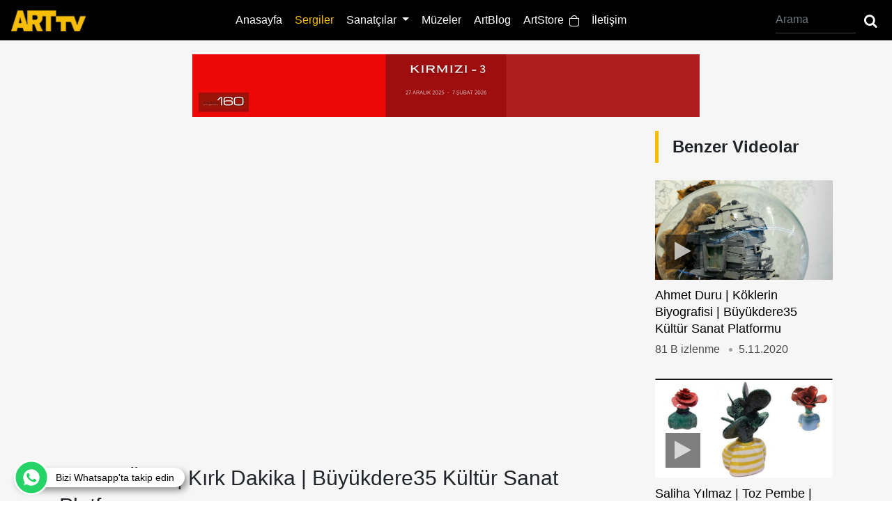

--- FILE ---
content_type: text/html; charset=utf-8
request_url: https://www.arttv.com.tr/sergiler/diger/hakan-ozer-krk-dakika-buyukdere35-kultur-sanat-platformu
body_size: 12103
content:
<!DOCTYPE html>
<html lang="en">
<head>

    <meta charset="utf-8">
    <title>Hakan &#xD6;zer | K&#x131;rk Dakika | B&#xFC;y&#xFC;kdere35 K&#xFC;lt&#xFC;r Sanat Platformu T&#xFC;rkiye&#x27;nin ilk online sanat televizyonu www.arttv.com.tr</title>
    
    <meta name="viewport" content="width=device-width, initial-scale=1">
    <meta name="google-site-verification" content="Yr8Od6umcDdswc3sMz7GkmijnFH_jPJlrn1sYM_KNxk" />
    <link rel="icon" sizes="16x16 32x32 64x64" href="/assets/favicon/16x16.png">
    <link rel="icon" type="image/png" sizes="196x196" href="/assets/favicon/196x196.png">
    <link rel="icon" type="image/png" sizes="160x160" href="/assets/favicon/160x160.png">
    <link rel="icon" type="image/png" sizes="96x96" href="/assets/favicon/96x96.png">
    <link rel="icon" type="image/png" sizes="64x64" href="/assets/favicon/64x64.png">
    <link rel="icon" type="image/png" sizes="32x32" href="/assets/favicon/32x32.png">
    <link rel="icon" type="image/png" sizes="16x16" href="/assets/favicon/16x16.png">
    <link rel="apple-touch-icon" sizes="114x114" href="/assets/favicon/114x114.png">
    <link rel="apple-touch-icon" sizes="72x72" href="/assets/favicon/72x72.png">
    <link rel="apple-touch-icon" sizes="144x144" href="/assets/favicon/144x144.png">
    <link rel="apple-touch-icon" sizes="60x60" href="/assets/favicon/60x60.png">
    <link rel="apple-touch-icon" sizes="120x120" href="/assets/favicon/120x120.png">
    <link rel="apple-touch-icon" sizes="76x76" href="/assets/favicon/76x76.png">
    <link rel="apple-touch-icon" sizes="152x152" href="/assets/favicon/152x152.png">
    <link rel="apple-touch-icon" sizes="180x180" href="/assets/favicon/180x180.png">
    <link rel="shortcut icon" type="image/x-icon" href="/assets/favicon/16x16.png" />
    <link rel="stylesheet" href="/assets/css/style.css" type="text/css" media="screen" />
    <link rel="stylesheet" href="/assets/css/fontello.css" type="text/css" media="screen" />
    <link rel="stylesheet" href="/assets/css/bootstrap.min.css" type="text/css" media="screen" />
    <script type="application/ld+json">
        {
        "@context": "https://schema.org",
        "@type": "Organization",
        "url": "https://www.arttv.com.tr",
        "logo": "https://www.arttv.com.tr/assets/images/logo.png"
        }
    </script>

    <meta name="google-site-verification" content="Yr8Od6umcDdswc3sMz7GkmijnFH_jPJlrn1sYM_KNxk" />
    <meta name="google-site-verification" content="tGbQrH9eQp__in1cRpJCqoJwe5F-R5BmTbafLo2KnVg" />
    <script src="https://cdn.onesignal.com/sdks/OneSignalSDK.js" async=""></script>
    <script>
        window.OneSignal = window.OneSignal || [];
        OneSignal.push(function () {
            OneSignal.init({
                appId: "2269227b-a398-4e42-aabb-8df7b46067ba",
            });
        });
    </script>
    <!-- Hotjar Tracking Code for arttv.com.tr -->
    <script>
        (function (h, o, t, j, a, r) {
            h.hj = h.hj || function () { (h.hj.q = h.hj.q || []).push(arguments) };
            h._hjSettings = { hjid: 1880634, hjsv: 6 };
            a = o.getElementsByTagName('head')[0];
            r = o.createElement('script'); r.async = 1;
            r.src = t + h._hjSettings.hjid + j + h._hjSettings.hjsv;
            a.appendChild(r);
        })(window, document, 'https://static.hotjar.com/c/hotjar-', '.js?sv=');
    </script>
    
    <link rel="amphtml" href="https://www.arttv.com.tr/amp/sergiler/diger/hakan-ozer-krk-dakika-buyukdere35-kultur-sanat-platformu" />
    <link rel="canonical" href="https://www.arttv.com.tr/sergiler/diger/hakan-ozer-krk-dakika-buyukdere35-kultur-sanat-platformu" />
    <meta content="arttv.com.tr" property="og:site_name">
    <meta property="og:image" content="https://foto.arttv.com.tr/temp/spot/3536.jpeg" />
    <meta property="og:title" content="Hakan Özer | Kırk Dakika | Büyükdere35 Kültür Sanat Platformu" />
    <meta content="fb:admins" property="762675361,661887662" />
    <meta property="og:description" content="Hakan Özer | Kırk Dakika | Büyükdere35 Kültür Sanat Platformu içerik için tıklayınız" />
    <meta content="https://www.arttv.com.tr/sergiler/diger/hakan-ozer-krk-dakika-buyukdere35-kultur-sanat-platformu" property="og:url">
    <meta content="website" property="og:type">
    <meta content="fb:app_id" property="1585787424817077" />
    <meta content="arttv.com.tr Hakan Özer | Kırk Dakika | Büyükdere35 Kültür Sanat Platformu içerik için tıklayınız" name="description" />
    <meta content="büyükdere35 kültür sanat platformu, hakan özer, kırk dakika, büyükdere35 büyükdere 35, hakan ozer" name="keywords" />
    <link rel="thumbnail" type="image/jpeg" href="https://foto.arttv.com.tr/temp/spot/3536.jpeg" />
    <link rel="image_src" type="image/jpeg" href="https://foto.arttv.com.tr/temp/spot/3536.jpeg" />
    <meta name="Author" content="Türkiyenin ilk online sanat televizyonu www.arttv.com.tr" />
    <meta name="medium" content="video" />
    <meta property="og:image:width" content="662" />
    <meta property="og:image:height" content="371" />


    <script src="/assets/js/jquery.js"></script>
</head>
<body>
    <header>
    <nav class="navbar navbar-expand-lg navbar-dark bg-dark">
        <a class="navbar-brand" href="/"><img src="/assets/images/art-logo.png" height="30"></a>
        <button class="navbar-toggler" type="button" data-toggle="collapse" data-target="#navbarSupportedContent" aria-controls="navbarSupportedContent" aria-expanded="false" aria-label="Toggle navigation">
            <i class="demo-icon icon-menu-2"></i>
        </button>
        <div class="collapse navbar-collapse" id="navbarSupportedContent">

            <ul class="navbar-nav m-auto">
                <li class="nav-item" id="anasayfa">
                    <a class="nav-link" href="/">Anasayfa</a>
                </li>
                <li class="nav-item" id="sergiler">
                    <a class="nav-link" href="/sergiler">Sergiler</a>
                </li>
                <li class="nav-item dropdown">
                    <a class="nav-link dropdown-toggle" href="#" id="navbarDropdown" role="button" data-toggle="dropdown" aria-haspopup="true" aria-expanded="false">
                        Sanatçılar
                    </a>
                    <div class="dropdown-menu" aria-labelledby="navbarDropdown">
                        <a class="dropdown-item" href="/sanatcilar" id="sanatcilar">Röportajlar</a>
                        <a class="dropdown-item" href="/artstore/sanatcilar">ArtStore Sanatçıları</a>
                    </div>
                </li>

                <li class="nav-item" id="muzeler">
                    <a class="nav-link" href="/muzeler">Müzeler</a>
                </li>
                <li class="nav-item" id="artblog">
                    <a class="nav-link" href="/artblog">ArtBlog</a>
                </li>
                <li class="nav-item" id="artstore">
                    <a class="nav-link" href="/artstore">ArtStore&nbsp&nbsp<img src="/assets/images/shop.png" width="14" height="16"></a>
                </li>
                <li class="nav-item" id="iletisim">
                    <a class="nav-link" href="/sayfalar/iletisim">İletişim</a>
                </li>
            </ul>



            <form method="post" action="/arama" class="form-inline my-2 my-lg-0 headerForm">
                <input type="search" name="ara" class="form-control mr-sm-2" required pattern=".{3,}" title="minumum 3 karakter olmalı" placeholder="Arama" aria-label="Arama"  oninvalid="this.setCustomValidity(this.willValidate?'':'Arama boş geçilemez ve aranacak kelime en az 3 karakter olmalı')">
                <button class="" type="submit"><span class="icon-search"></span></button>
            </form>
        </div>
    </nav>
</header>




    
<script type="application/ld+json">
    {
    "@context": "http://schema.org",
    "@type": "Article",
    "articleSection": "sergiler",
    "mainEntityOfPage": {"@type": "WebPage", "@id": "https://www.arttv.com.tr/sergiler/diger/hakan-ozer-krk-dakika-buyukdere35-kultur-sanat-platformu"},
    "headline": "Hakan Özer | Kırk Dakika | Büyükdere35 Kültür Sanat Platformu",
    "image": {
    "@type": "ImageObject",
    "url": "https://foto.arttv.com.tr/temp/spot/3536.jpeg",
    "width": "662",
    "height": "371"
    },
    "datePublished": "2020-11-03T15:38:00.2630000",
    "dateModified": "2020-11-03T15:38:00.2630000",
    "wordCount": "1719",
    "description": "Hakan &amp;Ouml;zer&#xD;&#xA;K&#x131;rk Dakika&#xD;&#xA;14 Mart - 21 Nisan 2018&#xD;&#xA;B&amp;uuml;y&amp;uuml;kdere35 K&amp;uuml;lt&amp;uuml;r Sanat Platformu&#xD;&#xA;B&amp;uuml;y&amp;uuml;kdere35 K&amp;uuml;lt&amp;uuml;r Sanat Plat",
    "articleBody": "Hakan &amp;Ouml;zer&#xD;&#xA;K&#x131;rk Dakika&#xD;&#xA;14 Mart - 21 Nisan 2018&#xD;&#xA;B&amp;uuml;y&amp;uuml;kdere35 K&amp;uuml;lt&amp;uuml;r Sanat Platformu&#xD;&#xA;B&amp;uuml;y&amp;uuml;kdere35 K&amp;uuml;lt&amp;uuml;r Sanat Platformu Hakan &amp;Ouml;zer&amp;rsquo;in &amp;ldquo;k&#x131;rk dakika&amp;rdquo; adl&#x131; ki&#x15F;isel sergisine ev sahipli&#x11F;i yapmaktan mutluluk duyar. Kent ve peyzaj&#x131; oda&#x11F;&#x131;na alan son d&amp;ouml;nem eserlerinden olu&#x15F;an sergi 14 Mart - 21 Nisan 2018 tarihleri aras&#x131;nda g&amp;ouml;r&amp;uuml;lebilir.&amp;nbsp;&#xD;&#xA;&amp;Ccedil;ok h&#x131;zl&#x131; bir &#x15F;ekilde de&#x11F;i&#x15F;en &amp;ccedil;evre ve &#x15F;ehir yap&#x131;s&#x131;n&#x131;n getirdi&#x11F;i yabanc&#x131;la&#x15F;may&#x131; &amp;ldquo;eski bir dost&amp;rdquo; olarak de&#x11F;erlendiren &amp;Ouml;zer, bizleri her g&amp;uuml;n ge&amp;ccedil;ti&#x11F;imiz ama g&amp;ouml;rmedi&#x11F;imiz yollara, in&#x15F;aat alanlar&#x131;na, dolup ta&#x15F;an otoparklara, zamans&#x131;z mekanlara g&amp;ouml;t&amp;uuml;r&amp;uuml;yor. Birbirinden ba&#x11F;&#x131;ms&#x131;z gibi g&amp;ouml;r&amp;uuml;nen yap&#x131;tlar &amp;Ouml;zer&amp;rsquo;in ki&#x15F;isel bir ba&#x11F;lam &amp;uuml;zerinden yapt&#x131;&#x11F;&#x131; se&amp;ccedil;imlere dayan&#x131;yor. Yaln&#x131;zl&#x131;k, kay&#x131;plar, toplumsal kompleksler, ka&amp;ccedil;&#x131;p gitme arzusu gibi duygu ve durumlar&#x131;n somut izd&amp;uuml;&#x15F;&amp;uuml;mlerini yap&#x131;tlar&#x131;nda minimalist bir &amp;ccedil;izgide, &amp;ldquo;az i&#x15F;&amp;ccedil;ilik ama yo&#x11F;un emek&amp;rdquo; ile anlat&#x131;yor.&amp;nbsp;&#xD;&#xA;Hakan &amp;Ouml;zer &amp;ldquo;k&#x131;rk dakika&amp;rdquo; adl&#x131; sergide izleyicileri kendi sorgulamalar&#x131; &amp;uuml;zerinden &amp;ccedil;evresel de&#x11F;i&#x15F;imleri ve duygu durumlar&#x131;n&#x131; fark etmeye davet ediyor. Sergi B&amp;uuml;y&amp;uuml;kdere35 K&amp;uuml;lt&amp;uuml;r Sanat Platformu&amp;rsquo;nda 21 Nisan 2018 tarihine kadar ziyaret edilebilir.&amp;nbsp;&#xD;&#xA;M&amp;uuml;zik: M&amp;uuml;zikotek",
    "author": {
    "@type": "Person",
    "name": "Editör"
    },
    "publisher": {
    "@type": "Organization",
    "name": "Arttv",
    "logo": {
    "@type": "ImageObject",
    "url": "https://www.arttv.com.tr/assets/images/art-logo.png",
    "width": 214,
    "height": 60
    }
    }
    }
</script>

<div class="pageTitle pb-0 mb-0">
    <div class="container">
        <div class="banner728">
                        <a onclick="bannerClick('https://www.cadde160.com/kirmizi3');"><img src="https://cms.arttv.com.tr/temp/banner/9768eec9-169b-49f0-9839-c0cb0acda67d.jpg" alt="9768eec9-169b-49f0-9839-c0cb0acda67d.jpg" /></a>
        
 
        
        <script type="text/javascript">
        
            fetch('/send-message', {
                method: 'POST',
                headers: {
                    'Content-Type': 'application/json'
                },
                body: JSON.stringify({
                    Id: '796',
                    Type : '728x90',
                    IsMobile : '0',
                    Event : 'View'
                })
            })
            .then(response => response.json())
            .then(data => console.log(data))
            .catch(error => console.log(error));
            
            
            function bannerClick(url) {
                
               fetch('/send-message', {
                             method: 'POST',
                             headers: {
                                 'Content-Type': 'application/json'
                             },
                             body: JSON.stringify({
                                 Id: '796',
                                 Type : '728x90',
                                 IsMobile : '0',
                                 Event : 'Click'
                             })
                         })
                         .then(response => response.json())
                         .then(data => console.log(data))
                         .then(setTimeout(function() {
                                 window.location.href = url
                               }, 1000))
                         .catch(error => console.log(error));
            
          }
        </script>
        </div>
    </div>
</div>
<div class="art">
    <div class="container">
        <div class="row">
            <div class="col-xl-9 col-lg-8 col-md-12 sdDiv">
                    <div id="player">
        <div id="video-container">
                        <div id="player0"></div>
            
        </div>
        <p class="vTitle">Hakan &#xD6;zer | K&#x131;rk Dakika | B&#xFC;y&#xFC;kdere35 K&#xFC;lt&#xFC;r Sanat Platformu</p>
        <span class="dotSpan">88 B izlenme &nbsp; <div class="dot"></div> 3.11.2020</span>
        <div class="socialIcons">
            Paylaş:
            <a href="javascript:ComponentsManager.fbShare('https://www.arttv.com.tr/sergiler/diger/hakan-ozer-krk-dakika-buyukdere35-kultur-sanat-platformu', 555, 640)"><span class="icon-facebook-squared"></span></a>
            <a href="mailto:info@arttv.com.tr"><span class="icon-mail-alt" data-text="envelope-alt"></span></a>
            <a href="javascript:ComponentsManager.whatsappShare('https://www.arttv.com.tr/sergiler/diger/hakan-ozer-krk-dakika-buyukdere35-kultur-sanat-platformu', 555, 640)"><span class="icon-whatsapp"></span></a>
        </div>
    </div>
    <div class="artsDetail">
        <div class="fixedShare">
            <label>PAYLAŞ</label>
            <div>
                <a href="javascript:ComponentsManager.fbShare('https://www.arttv.com.tr/sergiler/diger/hakan-ozer-krk-dakika-buyukdere35-kultur-sanat-platformu', 555, 640)"><span class="icon-facebook-squared"></span></a>
                <a href="mailto:info@arttv.com.tr"><span class="icon-mail-alt"></span></a>
                <a href="javascript:ComponentsManager.whatsappShare('https://www.arttv.com.tr/sergiler/diger/hakan-ozer-krk-dakika-buyukdere35-kultur-sanat-platformu', 555, 640)"><span class="icon-whatsapp"></span></a>
            </div>
        </div>
        <p class="p1">Hakan &Ouml;zer</p>
<p class="p1">Kırk Dakika</p>
<p class="p1">14 Mart - 21 Nisan 2018</p>
<p class="p1">B&uuml;y&uuml;kdere35 K&uuml;lt&uuml;r Sanat Platformu</p>
<p class="p1">B&uuml;y&uuml;kdere35 K&uuml;lt&uuml;r Sanat Platformu Hakan &Ouml;zer&rsquo;in &ldquo;kırk dakika&rdquo; adlı kişisel sergisine ev sahipliği yapmaktan mutluluk duyar. Kent ve peyzajı odağına alan son d&ouml;nem eserlerinden oluşan sergi 14 Mart - 21 Nisan 2018 tarihleri arasında g&ouml;r&uuml;lebilir.<span class="Apple-converted-space">&nbsp;</span></p>
<p class="p1">&Ccedil;ok hızlı bir şekilde değişen &ccedil;evre ve şehir yapısının getirdiği yabancılaşmayı &ldquo;eski bir dost&rdquo; olarak değerlendiren &Ouml;zer, bizleri her g&uuml;n ge&ccedil;tiğimiz ama g&ouml;rmediğimiz yollara, inşaat alanlarına, dolup taşan otoparklara, zamansız mekanlara g&ouml;t&uuml;r&uuml;yor. Birbirinden bağımsız gibi g&ouml;r&uuml;nen yapıtlar &Ouml;zer&rsquo;in kişisel bir bağlam &uuml;zerinden yaptığı se&ccedil;imlere dayanıyor. Yalnızlık, kayıplar, toplumsal kompleksler, ka&ccedil;ıp gitme arzusu gibi duygu ve durumların somut izd&uuml;ş&uuml;mlerini yapıtlarında minimalist bir &ccedil;izgide, &ldquo;az iş&ccedil;ilik ama yoğun emek&rdquo; ile anlatıyor.<span class="Apple-converted-space">&nbsp;</span></p>
<p class="p1">Hakan &Ouml;zer &ldquo;kırk dakika&rdquo; adlı sergide izleyicileri kendi sorgulamaları &uuml;zerinden &ccedil;evresel değişimleri ve duygu durumlarını fark etmeye davet ediyor. Sergi B&uuml;y&uuml;kdere35 K&uuml;lt&uuml;r Sanat Platformu&rsquo;nda 21 Nisan 2018 tarihine kadar ziyaret edilebilir.<span class="Apple-converted-space">&nbsp;</span></p>
<p class="p1">M&uuml;zik: M&uuml;zikotek</p>

    </div>
<a class="devam"><b>Devamı</b></a>
<script type="text/javascript">
 var tag = document.createElement('script');
  tag.src = "https://www.youtube.com/iframe_api";
  var firstScriptTag = document.getElementsByTagName('script')[0];
  firstScriptTag.parentNode.insertBefore(tag, firstScriptTag);


  var player;
  //ilk yüklemede bu videoyu yükle
  function onYouTubeIframeAPIReady() {
      if('' != '')
       {
            //PLnDEwVMUFa43t-NoSSYoRTSJ017xdqSy4
        player = ReturnPlayer('player0','rG3lEd2m5wM','','');
           
        }
       else {
        player = ReturnPlayerWithoutList('player0','rG3lEd2m5wM');        
       }
  }

  function ReturnPlayer(id,videoId,playlistId,rel)
  {
     player = new YT.Player(id, {
        height: '100%',
        width: '100%',
        videoId: videoId,
        playerVars: {
          'playsinline': 1,
          'enablejsapi' :1,
          'controls':1,
          'rel':rel,
          'autoplay':1,
          'listType ':'user_uploads',
          'list':playlistId
        },
        events: {
          'onReady': onPlayerReady,
          'onStateChange': onPlayerStateChange
        }
      });
      return player;
  }

  function ReturnPlayerWithoutList(id,videoId)
  {
     player = new YT.Player(id, {
        height: '100%',
        width: '100%',
        videoId: videoId,
        playerVars: {
          'playsinline': 1,
          'enablejsapi' :1,
          'controls':1,
          'rel':0,
          'autoplay':1
        },
        events: {
          'onReady': onPlayerReady,
          'onStateChange': onPlayerStateChange
        }
      });
      return player;
  }

  function onPlayerReady(event) {
    //console.log(event.target.showVideoInfo());
    //console.log(event.target.playerInfo)
    //$('.vTitle').html(event.target.playerInfo.videoData.title)
    $('.vTitle').html(event.target.videoTitle)
    //event.target.playVideo()
  }
  var done = false;
  function onPlayerStateChange(event) {
        //console.log(event.target.playerInfo.videoData);
     //console.log(event)
     //$('.vTitle').html(event.target.playerInfo.videoData.title)
     $('.vTitle').html(event.target.videoTitle)
     if(event.data == 1 ){
            //https://learn.microsoft.com/en-us/answers/questions/301039/why-cant-net-core-handle-jquery-ajax-post

        let title = event.target.playerInfo.videoData.title;
        
        var theContact = {
            title: title
        };

        var theData = JSON.stringify(theContact);
        if (title != '') {
            
            //console.log(theData);
            $.ajax({
                type: "POST",
                url: "/Static/GetVideoInfo",
                data: theData,
                contentType: "application/json; charset=utf-8",
                dataType: "json",
                success: function (response) {
                    if (response != null) {
                        //console.log(response)
                        $(".artsDetail").html(response.context);
                    } else {
                        alert("Something went wrong");
                    }
                },
                failure: function (response) {
                    alert(response.responseText);
                },
                error: function (response) {
                    alert(response.responseText);
                }
            });
        }
             }

             if(event.data==YT.PlayerState.ENDED){ 
//do stuff here
//console.log(event.data)
                }
        /*
       
        */
      //   if (event.data == YT.PlayerState.PLAYING && !done) {
    //   setTimeout(stopVideo, 6000);
    //   done = true;
    // }
  }

  function stopVideo() {
    if(player != undefined)
      {
        player.stopVideo();
     }
  }

</script>


                <hr>
                <div class="comment">


                    
<div flashes></div>
<form class="comForm" method="post" action="/Detail">
    
    <input type="hidden" value="sergiler" name="CategoryName" id="CategoryName" />
    <input type="hidden" value="diger" name="SubCategoryName" id="SubCategoryName" />
    <input type="hidden" value="hakan-ozer-krk-dakika-buyukdere35-kultur-sanat-platformu" name="Url" id="Url" />

    <div class="form-group">
        <textarea class="form-control" placeholder="Yorumunuz" rows="1" data-val="true" data-val-required="Yorum giriniz" id="Comment" name="Comment">
</textarea>
        <span class="text-danger field-validation-valid" data-valmsg-for="Comment" data-valmsg-replace="true"></span>
    </div>
        <div class="form-row">
            <div class="col">
                <input class="form-control" placeholder="Adınız soyadınız" type="text" data-val="true" data-val-required="Ad&#x131;n&#x131;z&#x131; ve Soyad&#x131;n&#x131;z&#x131; giriniz" id="NameSurname" name="NameSurname" value="" />
                <span class="text-danger field-validation-valid" data-valmsg-for="NameSurname" data-valmsg-replace="true"></span>
            </div>
            <div class="col">
                <input type="email" class="form-control" placeholder="Email adresiniz" data-val="true" data-val-email="The Email Adresi field is not a valid e-mail address." data-val-required="Email adresi giriniz" id="Email" name="Email" value="" />
                <span class="text-danger field-validation-valid" data-valmsg-for="Email" data-valmsg-replace="true"></span>
            </div>

        </div>
        <div class="form-group">
            <hr />
            <div class="g-recaptcha" data-sitekey="6LfgRbIZAAAAAPrr-YJxCZ1bYyGiX8BIPUocfnE0"></div>
            <button type="submit" class="btn">Yorum Gönder</button>
        </div>

<input name="__RequestVerificationToken" type="hidden" value="CfDJ8LqA5QI3z4NIr6KMy8irEdhBNyapILA5-AM02HJUvYXuJ5wwiHnCUVEOfMrueuxEkzLBKwfyo8xMIUkgAoadwsZeXKX7bq2FK-X3onTo74mfGGWEVPP_Abf9mpR0GIJdxlHqCHTw4V6DxmOJ0emaT2Q" /></form>
                </div>
            </div>
                <!--Benzer Ögeler-->
<div class="col-xl-3 col-lg-4 col-md-12">
    <div class="sergiler">
        <div class="conTitle mt-0">
            <h2>Benzer Videolar</h2>
        </div>
            <a href="/sergiler/diger/ahmet-duru-koklerin-biyografisi-buyukdere35-kultur-sanat-platformu">
                    <div class="conImg">
                        <div class="playIcon"><span class="icon-play"></span></div>
                        <img src="https://foto.arttv.com.tr/temp/spot/3185.jpeg" alt="Ahmet Duru | K&#xF6;klerin Biyografisi | B&#xFC;y&#xFC;kdere35 K&#xFC;lt&#xFC;r Sanat Platformu" />
                    </div>
                <p>Ahmet Duru | K&#xF6;klerin Biyografisi | B&#xFC;y&#xFC;kdere35 K&#xFC;lt&#xFC;r Sanat Platformu</p>
                <span>
                    81 B izlenme &nbsp;<div class="dot"></div>
                    5.11.2020
                </span>
            </a>
            <a href="/sergiler/diger/saliha-ylmaz-toz-pembe-buyukdere35-kultur-sanat-platformu">
                    <div class="conImg">
                        <div class="playIcon"><span class="icon-play"></span></div>
                        <img src="https://foto.arttv.com.tr/temp/spot/3201.jpeg" alt="Saliha Y&#x131;lmaz | Toz Pembe | B&#xFC;y&#xFC;kdere35 K&#xFC;lt&#xFC;r Sanat Platformu" />
                    </div>
                <p>Saliha Y&#x131;lmaz | Toz Pembe | B&#xFC;y&#xFC;kdere35 K&#xFC;lt&#xFC;r Sanat Platformu</p>
                <span>
                    92 B izlenme &nbsp;<div class="dot"></div>
                    5.11.2020
                </span>
            </a>
            <a href="/sergiler/diger/leyla-emadi-yaralar-buyukdere35-kultur-sanat-platformu">
                    <div class="conImg">
                        <div class="playIcon"><span class="icon-play"></span></div>
                        <img src="https://foto.arttv.com.tr/temp/spot/3341.jpeg" alt="Leyla Emadi | Yaralar | B&#xFC;y&#xFC;kdere35 K&#xFC;lt&#xFC;r Sanat Platformu" />
                    </div>
                <p>Leyla Emadi | Yaralar | B&#xFC;y&#xFC;kdere35 K&#xFC;lt&#xFC;r Sanat Platformu</p>
                <span>
                    96 B izlenme &nbsp;<div class="dot"></div>
                    5.11.2020
                </span>
            </a>
            <a href="/sergiler/diger/rengin-altnalmaz-krlganfragile-buyukdere35-kultur-sanat-platformu">
                    <div class="conImg">
                        <div class="playIcon"><span class="icon-play"></span></div>
                        <img src="https://foto.arttv.com.tr/temp/spot/3430.jpeg" alt="Rengin Alt&#x131;nalmaz | K&#x131;r&#x131;lgan/Fragile | B&#xFC;y&#xFC;kdere35 K&#xFC;lt&#xFC;r Sanat Platformu" />
                    </div>
                <p>Rengin Alt&#x131;nalmaz | K&#x131;r&#x131;lgan/Fragile | B&#xFC;y&#xFC;kdere35 K&#xFC;lt&#xFC;r Sanat Platformu</p>
                <span>
                    91 B izlenme &nbsp;<div class="dot"></div>
                    4.11.2020
                </span>
            </a>

    </div>
</div>

        </div>
    </div>
</div>
<div class="container">
    <div class="conTitle">
        <h2>Seçtiklerimiz</h2>
    </div>
    <div class="sergiler">
        <div class="row">
                <div class="col-xl-4 col-lg-4 col-xs-12">
                    <a href="/sergiler/diger/arttv-turkiyenin-ilk-online-sanat-televizyonu-17-yasnda">
                        <div class="conImg">
                            <div class="playIcon"><span class="icon-play"></span></div>
                                <img src="https://foto.arttv.com.tr/temp/thumb/ecd0797f-78ec-42b2-b3a4-8588bf9dd0c9.jpg" alt="ARTtv T&#xFC;rkiye&#x2019;nin &#x130;lk Online Sanat Televizyonu 17 Ya&#x15F;&#x131;nda!">
                        </div>
                        <p>ARTtv T&#xFC;rkiye&#x2019;nin &#x130;lk Online Sanat Televizyonu 17 Ya&#x15F;&#x131;nda!</p>
                        <span>435 izlenme &nbsp;<div class="dot"></div>  1.08.2025</span>
                    </a>
                </div>
                <div class="col-xl-4 col-lg-4 col-xs-12">
                    <a href="/sergiler/diger/olafur-eliasson-senin-beklenmedik-karslasman-istanbul-modern">
                        <div class="conImg">
                            <div class="playIcon"><span class="icon-play"></span></div>
                                <img src="https://foto.arttv.com.tr/temp/thumb/d4cdca60-df11-41f1-91ea-32a0ae670ffc.jpg" alt="Olafur Eliasson | Senin beklenmedik kar&#x15F;&#x131;la&#x15F;man | &#x130;stanbul Modern">
                        </div>
                        <p>Olafur Eliasson | Senin beklenmedik kar&#x15F;&#x131;la&#x15F;man | &#x130;stanbul Modern</p>
                        <span>109 B izlenme &nbsp;<div class="dot"></div>  14.08.2024</span>
                    </a>
                </div>
                <div class="col-xl-4 col-lg-4 col-xs-12">
                    <a href="/sanatcilar/diger/kinetik-sanatn-onculerinden-server-demirtas-ile-cok-ozel">
                        <div class="conImg">
                            <div class="playIcon"><span class="icon-play"></span></div>
                                <img src="https://foto.arttv.com.tr/temp/thumb/9d1cda49-39f4-41d2-bc01-c39f23337411.jpg" alt="Kinetik Sanat&#x131;n &#xD6;nc&#xFC;lerinden Server Demirta&#x15F; ile &#xC7;ok &#xD6;zel ">
                        </div>
                        <p>Kinetik Sanat&#x131;n &#xD6;nc&#xFC;lerinden Server Demirta&#x15F; ile &#xC7;ok &#xD6;zel </p>
                        <span>126 B izlenme &nbsp;<div class="dot"></div>  22.07.2025</span>
                    </a>
                </div>
       



        </div>
    </div>
</div>




    <!-- whatsapp link -->
<a wa-tooltip="" target="_blank" href="https://chat.whatsapp.com/LYhWPeCJhQ07KKVUlY87OX" style=" cursor: pointer;height: 28px;width: auto;padding: 7px 15px 7px 0px;position: fixed !important;color: #fff;bottom: 20px;right: unset;display: flex;font-size: 14px;font-weight: 600;align-items: center;z-index: 999999999 !important;background-color: #FFF;box-shadow: 4px 5px 10px rgba(0, 0, 0, 0.4);border-radius: 100px;animation: none;left: 20px;"><svg xmlns="https://www.w3.org/2000/svg" width="50" height="50" viewBox="0 0 60 60" fill="none"><path d="M30 58.5C14.2529 58.5 1.5 45.7471 1.5 30C1.5 14.2529 14.2529 1.5 30 1.5C45.7471 1.5 58.5 14.2529 58.5 30C58.5 45.7471 45.7471 58.5 30 58.5Z" fill="#25D366" stroke="white" stroke-width="3"></path><path fill-rule="evenodd" clip-rule="evenodd" d="M26.0632 23.0686C25.79 22.4144 25.5829 22.3896 25.1691 22.3728C25.0282 22.3647 24.8713 22.3565 24.6972 22.3565C24.1588 22.3565 23.596 22.5139 23.2564 22.8617C22.8425 23.2841 21.8157 24.2695 21.8157 26.2901C21.8157 28.3109 23.2894 30.2653 23.4881 30.5389C23.6952 30.8118 26.3612 35.019 30.5008 36.7336C33.7379 38.0752 34.6985 37.9508 35.4352 37.7937C36.5115 37.5619 37.861 36.7664 38.2006 35.8061C38.54 34.8453 38.54 34.0254 38.4406 33.8515C38.3413 33.6776 38.0679 33.5786 37.6541 33.3712C37.2403 33.1641 35.2283 32.1703 34.8475 32.0378C34.4749 31.8972 34.1189 31.9469 33.8376 32.3444C33.4401 32.8993 33.0512 33.4626 32.7364 33.802C32.4882 34.067 32.0823 34.1002 31.7429 33.9594C31.2875 33.7692 30.0126 33.3215 28.4395 31.922C27.2223 30.8373 26.3944 29.4876 26.1545 29.0817C25.9144 28.6677 26.1297 28.4274 26.32 28.204C26.5272 27.9471 26.7257 27.7651 26.9326 27.5247C27.1397 27.2846 27.2555 27.1604 27.388 26.8787C27.5289 26.6055 27.4294 26.3238 27.3301 26.1167C27.2306 25.9091 26.4028 23.8883 26.0632 23.0686ZM29.9959 15.9131C22.23 15.9131 15.9131 22.2317 15.9131 29.9998C15.9131 33.0805 16.9067 35.9377 18.5956 38.2565L16.8402 43.4905L22.2549 41.76C24.4819 43.2341 27.1395 44.087 30.0042 44.087C37.7701 44.087 44.087 37.7679 44.087 30.0003C44.087 22.2322 37.7701 15.9135 30.0042 15.9135H29.9961L29.9959 15.9131Z" fill="white"></path></svg><span style="padding-left:10px;"> Bizi Whatsapp'ta takip edin</span></a>
    <footer>
    <div class="footerMail">
        <div class="container">
            <div class="row">
                <div class="col-xl-7 col-lg-12">
                    <img src="/assets/images/art-follow.png">
                </div>
                <div class="col-xl-5 col-lg-12">

                    <form class="form-inline" id="ema_signup_form" target="_blank" action="https://madmimi.com/signups/subscribe/a22f0943bd0845189c4c2eb1b22c0518" accept-charset="UTF-8" method="post">
                        <span>E-Bültene Abone Olun, Sanatsız Kalmayın</span>
                        <input name="utf8" type="hidden" value="✓" />
                        <input class="form-control mr-sm-1" id="signup_email" name="signup[email]" type="text" data-required-field="Bu alan zorunludur" placeholder="sen@örnek.com" />
                        <input class="btn" type="submit" value="Kaydet" id="webform_submit_button" data-default-text="Kaydet" data-submitting-text="Gönderiliyor..." data-invalid-text="↑ Bazı zorunlu alanları unuttunuz" data-choose-list="↑ Bir liste seçin" data-thanks="Teşekkürler!" />
                    </form>
                    <script src="/assets/js/madmimi.js"></script>

                </div>
            </div>
        </div>
    </div>
    <div class="footerMid">
        <div class="container">
            <div class="row">
                <div class="col-xl-8 col-lg-8 col-sm-8">
                    <ul class="footerMenu">
                        <li><a href="/">Anasayfa</a></li>
                        <li><a href="/sergiler">Sergiler</a></li>
                        <li><a href="/sanatcilar">Sanatçılar</a></li>
                        <li><a href="/muzeler">Müzeler</a></li>
                        <li><a href="/artblog">ArtBlog</a></li>
                        <li><a href="/artstore">ArtStore</a></li>
                        <li><a href="/sayfalar/iletisim">İletişim</a></li>
                            <li><a href="/sanatci-basvuru-formu">Sanatçı Başvuru Formu</a></li>
                    </ul>
                </div>
                <div class="col-xl-4 col-lg-4 col-sm-4">
                    <div class="socialIcons">
                        <a target="_blank" href="https://www.facebook.com/ARTtvComTr/"><span class="icon-facebook-squared"></span></a>
                        <a target="_blank" href="https://twitter.com/ARTtvComTr"><span class="icon-twitter-squared"></span></a>
                        <a target="_blank" href="https://www.instagram.com/arttv.com.tr/"><span class="icon-instagram"></span></a>
                        <a target="_blank" href="https://www.youtube.com/user/ekavarttv"><span class="icon-youtube"></span></a>
                    </div>
                    <p>Sanatı bizden takip edin:</p>
                </div>
            </div>
        </div>
    </div>
    <div class="footerBottom">
        <div class="container">
            <div class="row">
                <div class="col-xl-6 col-lg-6">
                    <span>© Copyright 2008 - 2026 arttv.com.tr | <a href="mailto:info@arttv.com.tr" target="_blank">Görüş ve Önerilerinizi Bize Yazınız</a></span>
                </div>
                <div class="col-xl-6 col-lg-6 text-right">
                    <ul class="botMenu">
                         <li><a href="/sanatci-basvuru-formu">Sanatçı Başvuru Formu</a></li>
                        <li><a href="/Sayfalar/gizlilik-politikasi">Gizlilik Politikası</a></li>
                        <li><a href="/Sayfalar/yasal-uyari">Yasal Uyarı</a></li>
                        <li><a href="/Sayfalar/biz-kimiz">Biz Kimiz</a></li>
                        <li><a href="/sayfalar/iletisim">İletişim</a></li>

                    </ul>
                </div>
            </div>
        </div>
    </div>
</footer>

<script type="text/javascript">

    var _gaq = _gaq || [];
    _gaq.push(['_setAccount', 'UA-33993437-1']);
    _gaq.push(['_trackPageview']);

    (function () {
        var ga = document.createElement('script'); ga.type = 'text/javascript'; ga.async = true;
        ga.src = ('https:' == document.location.protocol ? 'https://ssl' : 'http://www') + '.google-analytics.com/ga.js';
        var s = document.getElementsByTagName('script')[0]; s.parentNode.insertBefore(ga, s);
    })();

</script>

<script type="text/javascript">
    var gaJsHost = (("https:" == document.location.protocol) ? "https://ssl." : "http://www.");
    document.write(unescape("%3Cscript src='" + gaJsHost + "google-analytics.com/ga.js' type='text/javascript'%3E%3C/script%3E"));</script>
<script type="text/javascript">
    var pageTracker = _gat._getTracker("UA-1749190-18");
    pageTracker._initData();
    pageTracker._trackPageview();
</script>

<!-- Google tag (gtag.js) -->
<script async src="https://www.googletagmanager.com/gtag/js?id=G-0MZFFLPNP3"></script>
<script>
    window.dataLayer = window.dataLayer || [];
    function gtag() { dataLayer.push(arguments); }
    gtag('js', new Date());
    gtag('config', 'G-0MZFFLPNP3');
</script>


















    <!-- whatsapp link end-->
    <script src="/assets/js/bootstrap.min.js"></script>
    <script src="/assets/js/masonry.min.js"></script>
    <script src="/assets/js/arttv.js"></script>
    <script src="/assets/js/imagesloaded.pkgd.min.js"></script>
    <script type="text/javascript">
        var $grid = $('.grid').imagesLoaded(function () {
            $grid.masonry({
                itemSelector: '.grid-item',
                percentPosition: true,
                columnWidth: '.grid-sizer',
                gutter: '.gutter-sizer'
            });
        });
    </script>
  
    
    <script src="/assets/js/videodetail.js"></script>
    <script src="https://www.google.com/recaptcha/api.js" async defer></script>
    <script src="/lib/jquery-validation/dist/jquery.validate.min.js"></script>
    <script src="/lib/jquery-validation-unobtrusive/jquery.validate.unobtrusive.min.js"></script>

</body>
</html>


--- FILE ---
content_type: text/html; charset=utf-8
request_url: https://www.google.com/recaptcha/api2/anchor?ar=1&k=6LfgRbIZAAAAAPrr-YJxCZ1bYyGiX8BIPUocfnE0&co=aHR0cHM6Ly93d3cuYXJ0dHYuY29tLnRyOjQ0Mw..&hl=en&v=9TiwnJFHeuIw_s0wSd3fiKfN&size=normal&anchor-ms=20000&execute-ms=30000&cb=4zwcpe1ehaax
body_size: 49240
content:
<!DOCTYPE HTML><html dir="ltr" lang="en"><head><meta http-equiv="Content-Type" content="text/html; charset=UTF-8">
<meta http-equiv="X-UA-Compatible" content="IE=edge">
<title>reCAPTCHA</title>
<style type="text/css">
/* cyrillic-ext */
@font-face {
  font-family: 'Roboto';
  font-style: normal;
  font-weight: 400;
  font-stretch: 100%;
  src: url(//fonts.gstatic.com/s/roboto/v48/KFO7CnqEu92Fr1ME7kSn66aGLdTylUAMa3GUBHMdazTgWw.woff2) format('woff2');
  unicode-range: U+0460-052F, U+1C80-1C8A, U+20B4, U+2DE0-2DFF, U+A640-A69F, U+FE2E-FE2F;
}
/* cyrillic */
@font-face {
  font-family: 'Roboto';
  font-style: normal;
  font-weight: 400;
  font-stretch: 100%;
  src: url(//fonts.gstatic.com/s/roboto/v48/KFO7CnqEu92Fr1ME7kSn66aGLdTylUAMa3iUBHMdazTgWw.woff2) format('woff2');
  unicode-range: U+0301, U+0400-045F, U+0490-0491, U+04B0-04B1, U+2116;
}
/* greek-ext */
@font-face {
  font-family: 'Roboto';
  font-style: normal;
  font-weight: 400;
  font-stretch: 100%;
  src: url(//fonts.gstatic.com/s/roboto/v48/KFO7CnqEu92Fr1ME7kSn66aGLdTylUAMa3CUBHMdazTgWw.woff2) format('woff2');
  unicode-range: U+1F00-1FFF;
}
/* greek */
@font-face {
  font-family: 'Roboto';
  font-style: normal;
  font-weight: 400;
  font-stretch: 100%;
  src: url(//fonts.gstatic.com/s/roboto/v48/KFO7CnqEu92Fr1ME7kSn66aGLdTylUAMa3-UBHMdazTgWw.woff2) format('woff2');
  unicode-range: U+0370-0377, U+037A-037F, U+0384-038A, U+038C, U+038E-03A1, U+03A3-03FF;
}
/* math */
@font-face {
  font-family: 'Roboto';
  font-style: normal;
  font-weight: 400;
  font-stretch: 100%;
  src: url(//fonts.gstatic.com/s/roboto/v48/KFO7CnqEu92Fr1ME7kSn66aGLdTylUAMawCUBHMdazTgWw.woff2) format('woff2');
  unicode-range: U+0302-0303, U+0305, U+0307-0308, U+0310, U+0312, U+0315, U+031A, U+0326-0327, U+032C, U+032F-0330, U+0332-0333, U+0338, U+033A, U+0346, U+034D, U+0391-03A1, U+03A3-03A9, U+03B1-03C9, U+03D1, U+03D5-03D6, U+03F0-03F1, U+03F4-03F5, U+2016-2017, U+2034-2038, U+203C, U+2040, U+2043, U+2047, U+2050, U+2057, U+205F, U+2070-2071, U+2074-208E, U+2090-209C, U+20D0-20DC, U+20E1, U+20E5-20EF, U+2100-2112, U+2114-2115, U+2117-2121, U+2123-214F, U+2190, U+2192, U+2194-21AE, U+21B0-21E5, U+21F1-21F2, U+21F4-2211, U+2213-2214, U+2216-22FF, U+2308-230B, U+2310, U+2319, U+231C-2321, U+2336-237A, U+237C, U+2395, U+239B-23B7, U+23D0, U+23DC-23E1, U+2474-2475, U+25AF, U+25B3, U+25B7, U+25BD, U+25C1, U+25CA, U+25CC, U+25FB, U+266D-266F, U+27C0-27FF, U+2900-2AFF, U+2B0E-2B11, U+2B30-2B4C, U+2BFE, U+3030, U+FF5B, U+FF5D, U+1D400-1D7FF, U+1EE00-1EEFF;
}
/* symbols */
@font-face {
  font-family: 'Roboto';
  font-style: normal;
  font-weight: 400;
  font-stretch: 100%;
  src: url(//fonts.gstatic.com/s/roboto/v48/KFO7CnqEu92Fr1ME7kSn66aGLdTylUAMaxKUBHMdazTgWw.woff2) format('woff2');
  unicode-range: U+0001-000C, U+000E-001F, U+007F-009F, U+20DD-20E0, U+20E2-20E4, U+2150-218F, U+2190, U+2192, U+2194-2199, U+21AF, U+21E6-21F0, U+21F3, U+2218-2219, U+2299, U+22C4-22C6, U+2300-243F, U+2440-244A, U+2460-24FF, U+25A0-27BF, U+2800-28FF, U+2921-2922, U+2981, U+29BF, U+29EB, U+2B00-2BFF, U+4DC0-4DFF, U+FFF9-FFFB, U+10140-1018E, U+10190-1019C, U+101A0, U+101D0-101FD, U+102E0-102FB, U+10E60-10E7E, U+1D2C0-1D2D3, U+1D2E0-1D37F, U+1F000-1F0FF, U+1F100-1F1AD, U+1F1E6-1F1FF, U+1F30D-1F30F, U+1F315, U+1F31C, U+1F31E, U+1F320-1F32C, U+1F336, U+1F378, U+1F37D, U+1F382, U+1F393-1F39F, U+1F3A7-1F3A8, U+1F3AC-1F3AF, U+1F3C2, U+1F3C4-1F3C6, U+1F3CA-1F3CE, U+1F3D4-1F3E0, U+1F3ED, U+1F3F1-1F3F3, U+1F3F5-1F3F7, U+1F408, U+1F415, U+1F41F, U+1F426, U+1F43F, U+1F441-1F442, U+1F444, U+1F446-1F449, U+1F44C-1F44E, U+1F453, U+1F46A, U+1F47D, U+1F4A3, U+1F4B0, U+1F4B3, U+1F4B9, U+1F4BB, U+1F4BF, U+1F4C8-1F4CB, U+1F4D6, U+1F4DA, U+1F4DF, U+1F4E3-1F4E6, U+1F4EA-1F4ED, U+1F4F7, U+1F4F9-1F4FB, U+1F4FD-1F4FE, U+1F503, U+1F507-1F50B, U+1F50D, U+1F512-1F513, U+1F53E-1F54A, U+1F54F-1F5FA, U+1F610, U+1F650-1F67F, U+1F687, U+1F68D, U+1F691, U+1F694, U+1F698, U+1F6AD, U+1F6B2, U+1F6B9-1F6BA, U+1F6BC, U+1F6C6-1F6CF, U+1F6D3-1F6D7, U+1F6E0-1F6EA, U+1F6F0-1F6F3, U+1F6F7-1F6FC, U+1F700-1F7FF, U+1F800-1F80B, U+1F810-1F847, U+1F850-1F859, U+1F860-1F887, U+1F890-1F8AD, U+1F8B0-1F8BB, U+1F8C0-1F8C1, U+1F900-1F90B, U+1F93B, U+1F946, U+1F984, U+1F996, U+1F9E9, U+1FA00-1FA6F, U+1FA70-1FA7C, U+1FA80-1FA89, U+1FA8F-1FAC6, U+1FACE-1FADC, U+1FADF-1FAE9, U+1FAF0-1FAF8, U+1FB00-1FBFF;
}
/* vietnamese */
@font-face {
  font-family: 'Roboto';
  font-style: normal;
  font-weight: 400;
  font-stretch: 100%;
  src: url(//fonts.gstatic.com/s/roboto/v48/KFO7CnqEu92Fr1ME7kSn66aGLdTylUAMa3OUBHMdazTgWw.woff2) format('woff2');
  unicode-range: U+0102-0103, U+0110-0111, U+0128-0129, U+0168-0169, U+01A0-01A1, U+01AF-01B0, U+0300-0301, U+0303-0304, U+0308-0309, U+0323, U+0329, U+1EA0-1EF9, U+20AB;
}
/* latin-ext */
@font-face {
  font-family: 'Roboto';
  font-style: normal;
  font-weight: 400;
  font-stretch: 100%;
  src: url(//fonts.gstatic.com/s/roboto/v48/KFO7CnqEu92Fr1ME7kSn66aGLdTylUAMa3KUBHMdazTgWw.woff2) format('woff2');
  unicode-range: U+0100-02BA, U+02BD-02C5, U+02C7-02CC, U+02CE-02D7, U+02DD-02FF, U+0304, U+0308, U+0329, U+1D00-1DBF, U+1E00-1E9F, U+1EF2-1EFF, U+2020, U+20A0-20AB, U+20AD-20C0, U+2113, U+2C60-2C7F, U+A720-A7FF;
}
/* latin */
@font-face {
  font-family: 'Roboto';
  font-style: normal;
  font-weight: 400;
  font-stretch: 100%;
  src: url(//fonts.gstatic.com/s/roboto/v48/KFO7CnqEu92Fr1ME7kSn66aGLdTylUAMa3yUBHMdazQ.woff2) format('woff2');
  unicode-range: U+0000-00FF, U+0131, U+0152-0153, U+02BB-02BC, U+02C6, U+02DA, U+02DC, U+0304, U+0308, U+0329, U+2000-206F, U+20AC, U+2122, U+2191, U+2193, U+2212, U+2215, U+FEFF, U+FFFD;
}
/* cyrillic-ext */
@font-face {
  font-family: 'Roboto';
  font-style: normal;
  font-weight: 500;
  font-stretch: 100%;
  src: url(//fonts.gstatic.com/s/roboto/v48/KFO7CnqEu92Fr1ME7kSn66aGLdTylUAMa3GUBHMdazTgWw.woff2) format('woff2');
  unicode-range: U+0460-052F, U+1C80-1C8A, U+20B4, U+2DE0-2DFF, U+A640-A69F, U+FE2E-FE2F;
}
/* cyrillic */
@font-face {
  font-family: 'Roboto';
  font-style: normal;
  font-weight: 500;
  font-stretch: 100%;
  src: url(//fonts.gstatic.com/s/roboto/v48/KFO7CnqEu92Fr1ME7kSn66aGLdTylUAMa3iUBHMdazTgWw.woff2) format('woff2');
  unicode-range: U+0301, U+0400-045F, U+0490-0491, U+04B0-04B1, U+2116;
}
/* greek-ext */
@font-face {
  font-family: 'Roboto';
  font-style: normal;
  font-weight: 500;
  font-stretch: 100%;
  src: url(//fonts.gstatic.com/s/roboto/v48/KFO7CnqEu92Fr1ME7kSn66aGLdTylUAMa3CUBHMdazTgWw.woff2) format('woff2');
  unicode-range: U+1F00-1FFF;
}
/* greek */
@font-face {
  font-family: 'Roboto';
  font-style: normal;
  font-weight: 500;
  font-stretch: 100%;
  src: url(//fonts.gstatic.com/s/roboto/v48/KFO7CnqEu92Fr1ME7kSn66aGLdTylUAMa3-UBHMdazTgWw.woff2) format('woff2');
  unicode-range: U+0370-0377, U+037A-037F, U+0384-038A, U+038C, U+038E-03A1, U+03A3-03FF;
}
/* math */
@font-face {
  font-family: 'Roboto';
  font-style: normal;
  font-weight: 500;
  font-stretch: 100%;
  src: url(//fonts.gstatic.com/s/roboto/v48/KFO7CnqEu92Fr1ME7kSn66aGLdTylUAMawCUBHMdazTgWw.woff2) format('woff2');
  unicode-range: U+0302-0303, U+0305, U+0307-0308, U+0310, U+0312, U+0315, U+031A, U+0326-0327, U+032C, U+032F-0330, U+0332-0333, U+0338, U+033A, U+0346, U+034D, U+0391-03A1, U+03A3-03A9, U+03B1-03C9, U+03D1, U+03D5-03D6, U+03F0-03F1, U+03F4-03F5, U+2016-2017, U+2034-2038, U+203C, U+2040, U+2043, U+2047, U+2050, U+2057, U+205F, U+2070-2071, U+2074-208E, U+2090-209C, U+20D0-20DC, U+20E1, U+20E5-20EF, U+2100-2112, U+2114-2115, U+2117-2121, U+2123-214F, U+2190, U+2192, U+2194-21AE, U+21B0-21E5, U+21F1-21F2, U+21F4-2211, U+2213-2214, U+2216-22FF, U+2308-230B, U+2310, U+2319, U+231C-2321, U+2336-237A, U+237C, U+2395, U+239B-23B7, U+23D0, U+23DC-23E1, U+2474-2475, U+25AF, U+25B3, U+25B7, U+25BD, U+25C1, U+25CA, U+25CC, U+25FB, U+266D-266F, U+27C0-27FF, U+2900-2AFF, U+2B0E-2B11, U+2B30-2B4C, U+2BFE, U+3030, U+FF5B, U+FF5D, U+1D400-1D7FF, U+1EE00-1EEFF;
}
/* symbols */
@font-face {
  font-family: 'Roboto';
  font-style: normal;
  font-weight: 500;
  font-stretch: 100%;
  src: url(//fonts.gstatic.com/s/roboto/v48/KFO7CnqEu92Fr1ME7kSn66aGLdTylUAMaxKUBHMdazTgWw.woff2) format('woff2');
  unicode-range: U+0001-000C, U+000E-001F, U+007F-009F, U+20DD-20E0, U+20E2-20E4, U+2150-218F, U+2190, U+2192, U+2194-2199, U+21AF, U+21E6-21F0, U+21F3, U+2218-2219, U+2299, U+22C4-22C6, U+2300-243F, U+2440-244A, U+2460-24FF, U+25A0-27BF, U+2800-28FF, U+2921-2922, U+2981, U+29BF, U+29EB, U+2B00-2BFF, U+4DC0-4DFF, U+FFF9-FFFB, U+10140-1018E, U+10190-1019C, U+101A0, U+101D0-101FD, U+102E0-102FB, U+10E60-10E7E, U+1D2C0-1D2D3, U+1D2E0-1D37F, U+1F000-1F0FF, U+1F100-1F1AD, U+1F1E6-1F1FF, U+1F30D-1F30F, U+1F315, U+1F31C, U+1F31E, U+1F320-1F32C, U+1F336, U+1F378, U+1F37D, U+1F382, U+1F393-1F39F, U+1F3A7-1F3A8, U+1F3AC-1F3AF, U+1F3C2, U+1F3C4-1F3C6, U+1F3CA-1F3CE, U+1F3D4-1F3E0, U+1F3ED, U+1F3F1-1F3F3, U+1F3F5-1F3F7, U+1F408, U+1F415, U+1F41F, U+1F426, U+1F43F, U+1F441-1F442, U+1F444, U+1F446-1F449, U+1F44C-1F44E, U+1F453, U+1F46A, U+1F47D, U+1F4A3, U+1F4B0, U+1F4B3, U+1F4B9, U+1F4BB, U+1F4BF, U+1F4C8-1F4CB, U+1F4D6, U+1F4DA, U+1F4DF, U+1F4E3-1F4E6, U+1F4EA-1F4ED, U+1F4F7, U+1F4F9-1F4FB, U+1F4FD-1F4FE, U+1F503, U+1F507-1F50B, U+1F50D, U+1F512-1F513, U+1F53E-1F54A, U+1F54F-1F5FA, U+1F610, U+1F650-1F67F, U+1F687, U+1F68D, U+1F691, U+1F694, U+1F698, U+1F6AD, U+1F6B2, U+1F6B9-1F6BA, U+1F6BC, U+1F6C6-1F6CF, U+1F6D3-1F6D7, U+1F6E0-1F6EA, U+1F6F0-1F6F3, U+1F6F7-1F6FC, U+1F700-1F7FF, U+1F800-1F80B, U+1F810-1F847, U+1F850-1F859, U+1F860-1F887, U+1F890-1F8AD, U+1F8B0-1F8BB, U+1F8C0-1F8C1, U+1F900-1F90B, U+1F93B, U+1F946, U+1F984, U+1F996, U+1F9E9, U+1FA00-1FA6F, U+1FA70-1FA7C, U+1FA80-1FA89, U+1FA8F-1FAC6, U+1FACE-1FADC, U+1FADF-1FAE9, U+1FAF0-1FAF8, U+1FB00-1FBFF;
}
/* vietnamese */
@font-face {
  font-family: 'Roboto';
  font-style: normal;
  font-weight: 500;
  font-stretch: 100%;
  src: url(//fonts.gstatic.com/s/roboto/v48/KFO7CnqEu92Fr1ME7kSn66aGLdTylUAMa3OUBHMdazTgWw.woff2) format('woff2');
  unicode-range: U+0102-0103, U+0110-0111, U+0128-0129, U+0168-0169, U+01A0-01A1, U+01AF-01B0, U+0300-0301, U+0303-0304, U+0308-0309, U+0323, U+0329, U+1EA0-1EF9, U+20AB;
}
/* latin-ext */
@font-face {
  font-family: 'Roboto';
  font-style: normal;
  font-weight: 500;
  font-stretch: 100%;
  src: url(//fonts.gstatic.com/s/roboto/v48/KFO7CnqEu92Fr1ME7kSn66aGLdTylUAMa3KUBHMdazTgWw.woff2) format('woff2');
  unicode-range: U+0100-02BA, U+02BD-02C5, U+02C7-02CC, U+02CE-02D7, U+02DD-02FF, U+0304, U+0308, U+0329, U+1D00-1DBF, U+1E00-1E9F, U+1EF2-1EFF, U+2020, U+20A0-20AB, U+20AD-20C0, U+2113, U+2C60-2C7F, U+A720-A7FF;
}
/* latin */
@font-face {
  font-family: 'Roboto';
  font-style: normal;
  font-weight: 500;
  font-stretch: 100%;
  src: url(//fonts.gstatic.com/s/roboto/v48/KFO7CnqEu92Fr1ME7kSn66aGLdTylUAMa3yUBHMdazQ.woff2) format('woff2');
  unicode-range: U+0000-00FF, U+0131, U+0152-0153, U+02BB-02BC, U+02C6, U+02DA, U+02DC, U+0304, U+0308, U+0329, U+2000-206F, U+20AC, U+2122, U+2191, U+2193, U+2212, U+2215, U+FEFF, U+FFFD;
}
/* cyrillic-ext */
@font-face {
  font-family: 'Roboto';
  font-style: normal;
  font-weight: 900;
  font-stretch: 100%;
  src: url(//fonts.gstatic.com/s/roboto/v48/KFO7CnqEu92Fr1ME7kSn66aGLdTylUAMa3GUBHMdazTgWw.woff2) format('woff2');
  unicode-range: U+0460-052F, U+1C80-1C8A, U+20B4, U+2DE0-2DFF, U+A640-A69F, U+FE2E-FE2F;
}
/* cyrillic */
@font-face {
  font-family: 'Roboto';
  font-style: normal;
  font-weight: 900;
  font-stretch: 100%;
  src: url(//fonts.gstatic.com/s/roboto/v48/KFO7CnqEu92Fr1ME7kSn66aGLdTylUAMa3iUBHMdazTgWw.woff2) format('woff2');
  unicode-range: U+0301, U+0400-045F, U+0490-0491, U+04B0-04B1, U+2116;
}
/* greek-ext */
@font-face {
  font-family: 'Roboto';
  font-style: normal;
  font-weight: 900;
  font-stretch: 100%;
  src: url(//fonts.gstatic.com/s/roboto/v48/KFO7CnqEu92Fr1ME7kSn66aGLdTylUAMa3CUBHMdazTgWw.woff2) format('woff2');
  unicode-range: U+1F00-1FFF;
}
/* greek */
@font-face {
  font-family: 'Roboto';
  font-style: normal;
  font-weight: 900;
  font-stretch: 100%;
  src: url(//fonts.gstatic.com/s/roboto/v48/KFO7CnqEu92Fr1ME7kSn66aGLdTylUAMa3-UBHMdazTgWw.woff2) format('woff2');
  unicode-range: U+0370-0377, U+037A-037F, U+0384-038A, U+038C, U+038E-03A1, U+03A3-03FF;
}
/* math */
@font-face {
  font-family: 'Roboto';
  font-style: normal;
  font-weight: 900;
  font-stretch: 100%;
  src: url(//fonts.gstatic.com/s/roboto/v48/KFO7CnqEu92Fr1ME7kSn66aGLdTylUAMawCUBHMdazTgWw.woff2) format('woff2');
  unicode-range: U+0302-0303, U+0305, U+0307-0308, U+0310, U+0312, U+0315, U+031A, U+0326-0327, U+032C, U+032F-0330, U+0332-0333, U+0338, U+033A, U+0346, U+034D, U+0391-03A1, U+03A3-03A9, U+03B1-03C9, U+03D1, U+03D5-03D6, U+03F0-03F1, U+03F4-03F5, U+2016-2017, U+2034-2038, U+203C, U+2040, U+2043, U+2047, U+2050, U+2057, U+205F, U+2070-2071, U+2074-208E, U+2090-209C, U+20D0-20DC, U+20E1, U+20E5-20EF, U+2100-2112, U+2114-2115, U+2117-2121, U+2123-214F, U+2190, U+2192, U+2194-21AE, U+21B0-21E5, U+21F1-21F2, U+21F4-2211, U+2213-2214, U+2216-22FF, U+2308-230B, U+2310, U+2319, U+231C-2321, U+2336-237A, U+237C, U+2395, U+239B-23B7, U+23D0, U+23DC-23E1, U+2474-2475, U+25AF, U+25B3, U+25B7, U+25BD, U+25C1, U+25CA, U+25CC, U+25FB, U+266D-266F, U+27C0-27FF, U+2900-2AFF, U+2B0E-2B11, U+2B30-2B4C, U+2BFE, U+3030, U+FF5B, U+FF5D, U+1D400-1D7FF, U+1EE00-1EEFF;
}
/* symbols */
@font-face {
  font-family: 'Roboto';
  font-style: normal;
  font-weight: 900;
  font-stretch: 100%;
  src: url(//fonts.gstatic.com/s/roboto/v48/KFO7CnqEu92Fr1ME7kSn66aGLdTylUAMaxKUBHMdazTgWw.woff2) format('woff2');
  unicode-range: U+0001-000C, U+000E-001F, U+007F-009F, U+20DD-20E0, U+20E2-20E4, U+2150-218F, U+2190, U+2192, U+2194-2199, U+21AF, U+21E6-21F0, U+21F3, U+2218-2219, U+2299, U+22C4-22C6, U+2300-243F, U+2440-244A, U+2460-24FF, U+25A0-27BF, U+2800-28FF, U+2921-2922, U+2981, U+29BF, U+29EB, U+2B00-2BFF, U+4DC0-4DFF, U+FFF9-FFFB, U+10140-1018E, U+10190-1019C, U+101A0, U+101D0-101FD, U+102E0-102FB, U+10E60-10E7E, U+1D2C0-1D2D3, U+1D2E0-1D37F, U+1F000-1F0FF, U+1F100-1F1AD, U+1F1E6-1F1FF, U+1F30D-1F30F, U+1F315, U+1F31C, U+1F31E, U+1F320-1F32C, U+1F336, U+1F378, U+1F37D, U+1F382, U+1F393-1F39F, U+1F3A7-1F3A8, U+1F3AC-1F3AF, U+1F3C2, U+1F3C4-1F3C6, U+1F3CA-1F3CE, U+1F3D4-1F3E0, U+1F3ED, U+1F3F1-1F3F3, U+1F3F5-1F3F7, U+1F408, U+1F415, U+1F41F, U+1F426, U+1F43F, U+1F441-1F442, U+1F444, U+1F446-1F449, U+1F44C-1F44E, U+1F453, U+1F46A, U+1F47D, U+1F4A3, U+1F4B0, U+1F4B3, U+1F4B9, U+1F4BB, U+1F4BF, U+1F4C8-1F4CB, U+1F4D6, U+1F4DA, U+1F4DF, U+1F4E3-1F4E6, U+1F4EA-1F4ED, U+1F4F7, U+1F4F9-1F4FB, U+1F4FD-1F4FE, U+1F503, U+1F507-1F50B, U+1F50D, U+1F512-1F513, U+1F53E-1F54A, U+1F54F-1F5FA, U+1F610, U+1F650-1F67F, U+1F687, U+1F68D, U+1F691, U+1F694, U+1F698, U+1F6AD, U+1F6B2, U+1F6B9-1F6BA, U+1F6BC, U+1F6C6-1F6CF, U+1F6D3-1F6D7, U+1F6E0-1F6EA, U+1F6F0-1F6F3, U+1F6F7-1F6FC, U+1F700-1F7FF, U+1F800-1F80B, U+1F810-1F847, U+1F850-1F859, U+1F860-1F887, U+1F890-1F8AD, U+1F8B0-1F8BB, U+1F8C0-1F8C1, U+1F900-1F90B, U+1F93B, U+1F946, U+1F984, U+1F996, U+1F9E9, U+1FA00-1FA6F, U+1FA70-1FA7C, U+1FA80-1FA89, U+1FA8F-1FAC6, U+1FACE-1FADC, U+1FADF-1FAE9, U+1FAF0-1FAF8, U+1FB00-1FBFF;
}
/* vietnamese */
@font-face {
  font-family: 'Roboto';
  font-style: normal;
  font-weight: 900;
  font-stretch: 100%;
  src: url(//fonts.gstatic.com/s/roboto/v48/KFO7CnqEu92Fr1ME7kSn66aGLdTylUAMa3OUBHMdazTgWw.woff2) format('woff2');
  unicode-range: U+0102-0103, U+0110-0111, U+0128-0129, U+0168-0169, U+01A0-01A1, U+01AF-01B0, U+0300-0301, U+0303-0304, U+0308-0309, U+0323, U+0329, U+1EA0-1EF9, U+20AB;
}
/* latin-ext */
@font-face {
  font-family: 'Roboto';
  font-style: normal;
  font-weight: 900;
  font-stretch: 100%;
  src: url(//fonts.gstatic.com/s/roboto/v48/KFO7CnqEu92Fr1ME7kSn66aGLdTylUAMa3KUBHMdazTgWw.woff2) format('woff2');
  unicode-range: U+0100-02BA, U+02BD-02C5, U+02C7-02CC, U+02CE-02D7, U+02DD-02FF, U+0304, U+0308, U+0329, U+1D00-1DBF, U+1E00-1E9F, U+1EF2-1EFF, U+2020, U+20A0-20AB, U+20AD-20C0, U+2113, U+2C60-2C7F, U+A720-A7FF;
}
/* latin */
@font-face {
  font-family: 'Roboto';
  font-style: normal;
  font-weight: 900;
  font-stretch: 100%;
  src: url(//fonts.gstatic.com/s/roboto/v48/KFO7CnqEu92Fr1ME7kSn66aGLdTylUAMa3yUBHMdazQ.woff2) format('woff2');
  unicode-range: U+0000-00FF, U+0131, U+0152-0153, U+02BB-02BC, U+02C6, U+02DA, U+02DC, U+0304, U+0308, U+0329, U+2000-206F, U+20AC, U+2122, U+2191, U+2193, U+2212, U+2215, U+FEFF, U+FFFD;
}

</style>
<link rel="stylesheet" type="text/css" href="https://www.gstatic.com/recaptcha/releases/9TiwnJFHeuIw_s0wSd3fiKfN/styles__ltr.css">
<script nonce="_yfm15pT4YrUtvONEsVArg" type="text/javascript">window['__recaptcha_api'] = 'https://www.google.com/recaptcha/api2/';</script>
<script type="text/javascript" src="https://www.gstatic.com/recaptcha/releases/9TiwnJFHeuIw_s0wSd3fiKfN/recaptcha__en.js" nonce="_yfm15pT4YrUtvONEsVArg">
      
    </script></head>
<body><div id="rc-anchor-alert" class="rc-anchor-alert"></div>
<input type="hidden" id="recaptcha-token" value="[base64]">
<script type="text/javascript" nonce="_yfm15pT4YrUtvONEsVArg">
      recaptcha.anchor.Main.init("[\x22ainput\x22,[\x22bgdata\x22,\x22\x22,\[base64]/[base64]/bmV3IFpbdF0obVswXSk6Sz09Mj9uZXcgWlt0XShtWzBdLG1bMV0pOks9PTM/bmV3IFpbdF0obVswXSxtWzFdLG1bMl0pOks9PTQ/[base64]/[base64]/[base64]/[base64]/[base64]/[base64]/[base64]/[base64]/[base64]/[base64]/[base64]/[base64]/[base64]/[base64]\\u003d\\u003d\x22,\[base64]\x22,\x22UQbCq8K+VHnDp1gmYcKLU8Orw4UEw45yGjF3wrJfw689R8OCD8KpwrF4CsO9w77CnMK9LThew75lw6bDrjN3w57DscK0HRLDqsKGw44ZPcOtHMKbwqfDlcOeJcOiVSxwwr4oLsOGfsKqw5rDqz59wohLISZJwp/Dh8KHIsODwrYYw5TDi8Ozwp/Cix5ML8KgYcOvPhHDn0vCrsOAwp/DmcKlwr7DtMOmGH5kwqRnRBluWsOpXxzChcO1d8KUUsKLw7HCgHLDiTciwoZ0w494wrzDuVRoDsOewqHDoUtIw5hZAMK6wonCjsOgw6ZmOsKmNCduwrvDqcKVTcK/[base64]/Ct8K4wqbDksOVworCkSvCnsOmBDLCrS89BkdMwpvDlcOUHMK8GMKhIkvDsMKCw54PWMKuBnVrWcKLdcKnQAjCh3DDjsO7wqHDncO9XsOgwp7DvMK5w4rDh0I4w4Ydw7YzLW44cy5ZwrXDhn7CgHLCvjbDvD/DiU3DrCXDkcOAw4IPJFjCgWJZPMOmwpcSwpzDqcK/wrAFw7sbGMOCIcKCwp19GsKQwrXCucKpw6NZw7Vqw7kwwqJRFMOPwqZUHxHCl0c9w6/DkBzCisOOwrEqGGDCmCZOwpZ0wqMfNcO1cMOswpYfw4Zew5RUwp5CTEzDtCbCjzHDvFVfw4/[base64]/Dp0vCj2rClcOXVSduegsDw7vDi0N6IcK7wrREwrYgwpHDjk/Dp8OIM8KKYsKxO8OQwoAjwpgJVF8GPGZBwoEYw4Mlw6M3Wg/[base64]/[base64]/[base64]/DgljDh8KqQV7CrX/CkcOve8K4wrfDlsKFw7ZGw7jDvns2MS3DqcK/[base64]/Dv3lhw5ZRYn4kD8KvwrzCsSTDnjQRwpTCs0vDhMKxKcKJwrZ8wo3DicKuwrNXwoLCuMKgw558w7Zxwq/[base64]/VwLDpsOWw5bCsMKywqXCoMKOwpEuwonCiWnCsiHCq3bDo8KAHTDDtMKPL8OcasO4LHllw7jCk2vDoyEkw6rCt8OSwr56MsKkDA5/[base64]/[base64]/w501w5dXYVvCnMKFw7xNwpN9ACPCgMOwVhPDhzIqwrHCnsKDbXLDqAYGw7LDsMK/[base64]/IzRcLELCi8OGWyUgCXLDhDPCi0DDvcKPYmBAIlYQa8KCw5/CnFlVMxQZw6TChcOKMcOcw5UMMMOFPlcQOErCg8KhDy/DlTliUsKHw7jCmsKJLcKOHsOtLAPDscOBwpbDlCLDk3tcSsK/wofCqMOUwrphw7sZw73CrhfDizpdI8OXw4PCscKLNjJRKsKyw4B5wrrDv3PCg8K0UmE4w4k/[base64]/[base64]/CsRHCqTkyHcODDnrDpMKxNcOdYifCg8OPPsOiQHzDjsOOZ0TDkCvDssOuPsK/PAnDtsKzSE8wXF1+BcOIEWE+w7xIV8KFw65LwpbCtmcTwpXCqMKpw5jDpsK0GsKGMgZmJ1AJJyPDqsODF15wIsKWcnLCgsK5w5DDilI/w4/Cl8OcRg4cwpAZKcKeVcKeRxXCt8KUwrwuEGPCmsOBHcOkwo5hw4rDsQTCsyTDlg1Xw7ATwrvDp8Opwr4XIlXCj8OAwofDlDlZw47DmcKZJ8Ksw7jDuE/DqcOAwrHDsMKjwozDiMONw6jDhnXDkcOtw4dVeiBtwr/Ct8OWw4bDlwx8ESvCozxgQcK8asOKw5XDl8OpwoNMwqFqI8O/aTHCsgbDt1LCq8KyIcOkw51iKcOBbMKwwrzCv8OIM8OgZ8Kuw5LCj0UeDsKZcDLCvBnCrHrDmB8swowjXk/Du8Kcw5PCvsKrHcKkPsKSX8KTfsKDEndjw6sEBFUJwrrDvcO/NRXCsMK/NsOVw5QYwqssBsOfw63Dm8OkecKSIn3DocORDlJ9EmzDvAs0wqNFworCrMOGPcKaUMKDw45Nw6cFWUsVAFXCvcOzwovCscO/eUMYKMOZGHsEw71cQkVjKsKUZ8ONHFHCmBTCiD5gwoXCtnTDgD/CvXptw7ZTcDslMsK8X8KWJGppPzlTGsO6wrfDlyzDuMOJw5PDjHPCqcKrwp9sK2TCrsKUCcKzfkpMw45wwqPDgcKAwpLCgsKsw7l7fsOtw5FDLsOKEVI4aEPCj1fCujTDtcKjwq7CtMKZwqnCph5MGMOyXhfDg8KDwpFSFUzDqVXCpF3DksOQwq7DkMOvw5ZNB1bCvh/[base64]/DlMK/[base64]/w4dCwqDDoSVmwp8jEMKGwrs1IDFswqE8cF/[base64]/wqvDrcKrAcK/wrzDhmjCgjM+DsOCb0HCvWPCk1sgQHvCscKRwrRJw5dXV8ORUC7CgsOdw57DncOgYWvDqcOOwrB9wpBoS0ZrGMOBXA9lwrXCnsO/Sjkxa3tXKcKjUcKyMBPCrBATVsK9NMOPaVlqw67Dr8OCacOewpsaKR7DpmQgP0XDv8Omw4XDriXDg1nDnULDpMOdDAwyesKUVmVFwo0CwrHCmcOAIcK7GsKiJT12wpvCvjMuEsKLw5bCtsOaM8KNw5jDtMKKd01fe8OoR8O5w7LCtW/[base64]/BEsqw5rCnMO6GEAWwonDggjCkhPDn8KCCcK0Ygscw7fDnQzDlmDDpjxow4dTFsO4w6jChTNaw7ZBw4gWVcOtwpgENx/DjQ7Dv8KTwpZpDMKSw7hDw65Gw71iw6wKw6U3w4fCisOJCljDiUV4w68FwqzDoF7DsGtyw7sYwqZQw5kVwqvDqQk8U8Kde8Ouw4/CjMK3wrc8wq/[base64]/[base64]/Cq8O4wqHDgMKbcsOZwpXDokw5MBHCmynDpxpJHMOTw6HDmSTDp1QZOsOMwqNFwpNpeCfCglkRbMKbwqXCq8Osw5pjccKHWsO7w7pCw5p9wqfDk8Odw48DEmTCh8KKwq0/[base64]/[base64]/DrMOrw4l+woVNbMOvTsKSwogZw547wrHDoEzDoMKKOwx+wrPDlUrCgTfCpgLDhVbDuEzCtcONwo8EbsORdiNSfsOUecKkMAxTHwLCqA3DpsOVw5TCrjd5wrIpeVMww5IPwoh/wojCv0/Cjnxsw5sRY2/CrcKXw4PCr8ORNlB7RsKWGFkFwod1SsKWWcOvdsK1wrJ9w47DoMKDw45Fw6p2RMOXw4PCumPDpQlow73DmsO9OsK0w7pXD0nClzrCjsKQAMOef8K7FyPCsE8lP8KEw7jCksOGwrtjw5TCosKYCsOYYXNOIsKGOShnYn/[base64]/I8ORFQoOw47Dv8O4wpzDvClGwpIWw7xxwpTDiMKKAAoBw6rDjsO+d8Oxw5JcBHDCu8OJOhYEwqhWRcKtwqPDqRDCoHLCmcOqMU7DpMO/w47DhMOnaG3CscORw5Ecf13Ch8KhwrZ9wpTCkk5MTmDDhgnCvcORbjXCicKBD2J7I8KrG8KHOMKfw5E7w7PChRR3IcKHM8KjGsKaOcOGWyLCog/DvUDDl8KUfcKIJcKkwqd5WsKJKMOVwq4wwqoAKWwZYcODehDCisKhwrnDoMKjwrrCucOtHMKBbcONQMKVOcOPwr5Rwp3ClXfDqmdoaUjCrsKSeEbDpishAmLDkUwlwqA6McKMZmXCiDNswp8swq/CuwDDhMOQw7dhw5E8w58FJjPDksOLwo9hVl0ZwrDChy/Cg8OHCcOrc8ORwprCk1RYHgN7VjPCkxzDvivDqUXDnkIqbSIxasKhKw3ChH/Cr23DucKzw7fDscOibsKLwqQTMMOgCcOewrXCqjrCiB8aHMObwosCMiYTbGAvMsOnU3fCrcOhwokgw5Z1wqNGKg3DoiDCqcOJw4zCuRw+w7DCiAx/[base64]/Ch8Krw4PDtsOLIFh0w4FFDsOow4HDtgvCv8OfwqgVw5tFMcKDVsKTR2XDuMKVwr/[base64]/acOgPxtIM8K7VGJcwpI9wpnDiDVAWm/[base64]/Cn8KuFMKBMC3DksK6wpPCjVMcw7jDi8O9wrnCtsO/UsKbJ1ZVT8Kmw787JjXCugXCll3Dt8OsU1w7w4pDeh9/RsKmwpTCksKoR1HCuQAGagEGEU/[base64]/[base64]/wr0xEDLDtsOlwp3CrcKMCU7DosKiwqvDjBkWw4k9w7Ugw4N/VHZFw6vDh8KJWQxMw4JzWyddKMKjc8OxwrU4JXTDr8OIY3rCmkhoL8OhBGTCi8OFJsK5URhOX0vDvsKfb3lmw5LChBLCssOBHh/Dv8KrUG0uw6MFwowVw5paw5N1bsO2Kk3DucKaIMKSb2AYwqHDvw/Dj8K/w7tJwo8nWsOswrdow4R1w7nDoMOSwpVpTG0swqrDr8OiTcOIIRDCkWxowobCg8K6w4wWDAUpw4DDpsOoQBlUwrTDucO8BsKrw5TDvmUnJm/CmMKOU8Kqw6DCpyDCrMOfw6HCjMKVRAFMTsKYw4wNwqLCucOxwrnDoTrDuMKTwpwJb8OQwpFwPcKzwrN0csK0JcKswoVkPsKAZMKfw5XCmCAnw6pzwo0zwoYkAcOaw7YSw7hew41HwqLClcOlw7xCCVPDvMKQw4gjE8Ksw5o5woo5w7vCmk/[base64]/Dvx1Cwp/CpcOcwpjDlMKAw73DmsOMw6kiwqPCvhDCt8OyTsKBwqNDw5VTw4d2GcOUT2XCphlKwprDssOtYVbDuCt8wpFSAcOXw6XDqHXCg8K6cRrDiMKycH7DoMOLYRLCmzPCunhifcORwr4owr/CkyXCtcKpworDgsKqU8Odwp1qwonDgMOKwrhowqXCrsO2ecKbw4AcWMK/ZkR2wqDCvcKBwpFwGkHDuB3CsBIrJ314w4zDhsO6woHCrcKabcKjw6PDilAUPsKOwqdEwrnDncKvABXDvcK6w5bCjXACw6LCilQuwrA7IcKHw58jAsOKfsK/BMOpD8Opw6nDsB/[base64]/W1YZwoDCjHYBRMOWeUU/wq/DusKPwr56w5fCgsOxYsORw4LDnT/[base64]/PVIgccK3DDNZw6vCtsKrcsO3GsOUw43CmMOBHcKsE8KUw4TCiMOcwqRrw7jDuEYnYV1Wd8KYA8KhM23CkMOUw7Z/[base64]/GsOuwrDDvmHCjjcMf0DCk8OpwoHDm8KGBHrDncOfwrLCuhlRRm7CtsOMF8KmP0vDicOPJMOhNVnDrMOlLcKXbS/DnsK6F8O/wrYzw696wrDCtsOgM8K9w5c6w7Z8cUPClsOXdMOHwojChcOawqVBw5LCiMO9WUkKwrvDrcO0woBew7nDpMOww7UXwqjDqknDpEQxakIGwowow6rCmyjCsjrCmEh3R3cQbMO4FsOawpHCqjrCtD7CusO4IlcEVMOWRBEEwpUcHTYHwo0/wrzDusK+w6vDuMKGdi50wo7CiMOVw4g6EsKZJSTCuMOVw64vwoZ4RhbDtsOYG2FCbgzCqx/CkyZtw7odwrpFH8OWwqUjdsOlwo1dUsOfw6o8HHkgARJQwoTCugwxeS3CjGIGXcKAaC1xBUpAIghdFMO5w57CmsKEw6svw4YKd8OnPMOXwr8Bwo7DhsOlNhEuD3jDtcOEw4BxYcO2wp3CvWVnw6/DghnDjMKJC8KYw6N4G3s1KQVcwpddWFbDoMKSO8OOScKGT8Kywo7CmMOeekcONj3Cn8KRbVPCiybDsisWw6BnJ8OSwoR7w4vCtFdMw4LDpsKfwotnMcKIwrfDh1/DusKrw7dOHzMuwrDCl8OXwpzCtCIKTEEXOinCosOswqTClsOXwrVvw5YHw67Cm8OBw592Z1rCnnnDtExPVUjDncKBYcKHCWtfw4fDrHA9WhrCsMKRwp84XcKqcAInYGROwrQ/w5PCqcOzw7rDmRUIw4vCmcODw4XCsRJ3RCFnwonDoEdiwoYrO8K4W8OjfxYtw7nDmMObWz52ayDCp8OZYSTCsMOBexk3fg8Ow7RFDHXDhcKofcKuwrl3woDDv8KdewjCgFh5XwF7DsKFw6zDu3bCscOJw4IXcUtQw5xZHMKeM8Oowo9DHQ0KN8OcwrN+RWR0Hg/DuzjDvsOZJsOVw5c4w7l4Z8Oaw6sVK8OhwqgAHDPDucKZdsOLw5rDksOgw7DClhPDnsONw5RfK8KPUMO2QCjCghLCvMK5NlLDr8KyJsKIPVrDlcOYCjIdw7PDksK/CsOcAELCmGXDtMKHwonDlGEzezYLw60Gw6MGw4zCuQjDgcKtw6zDvRoNXDgdwrZZE1IQIyrCjsOZa8K8G3cwQyDDoMOcZUXCoMK5T2zDnMOdD8OXwoUAwq4kXUjCusKEw63Do8OIwrzDjMK9w7TClsODw5zCksOEZcKVSArDjDHCscKKdMK/wqlHCjlJGCvDpQcBdmDCiwsLw4MDSW99LcKFwq7DgMO/woHCpW7Dil3CgnpeXcOLYcKrwoxSJVLCm1NAw7VVwoPCt2c0wqXCjSXDm1cpfBjDng7DkCB/w7A/QcKxG8OIAWbDuMKNwrHDhsKZwoHDpcOKBsK5SsOUwptGwrHDs8KHwpA3wq/DscOTIk3CrhsXwofDn0rCmzfCjMKnwp8Xw7fCmTXDhVhkb8OXwq/DhsOxHALDjcOkwpUew4rConnCgMOGUMOtwq7DgMKAw4o0EMOsB8OMw6TDoBDDtcOkwr3ChhPDrDYubMOufsKTXsOhwog5wqrDmXcwEcK3w6bCp1V9DsOAwpfDh8ORJ8Kcw4XDi8ODw58ob3RSwo0wN8Kxw5jDniYvwqjDkGbDrgXDlsKXwp4zYcKHw4J/BigYw7PDtng9Dm82AMOWdcO3KRPCtljDpW56JkY5w5zDlSUkMcKEUsK3RA3Ckgx7H8OKw7YIcMK4w6ZaRMOswrPCt01QeXNZDAAAFcKew4nDjcK2QMKrw6FLw4PCkjnCpjEXw7/[base64]/DtknDkSBRwqbCg8OkwpsFIWZlw6NMwpoiw7DCsG8GUlPCi2HDjCZ0ezItJcKpQ3sIw5hzNQ0gZiHCjgAjwo/DuMKPwpwHGBbDiGQkwq0Sw5HCuSJ0ccKQdytdwplhFMOTw7xLw4bChnp4wrHCmMOYYS7CriHDrGRjwo8/BcKyw4QfwqvCjsOww4zCvxdEb8K+TMOzMTPCgw3DocK4wo9JW8K5w48yU8OCw7tiwqd/AcONG2nDt2PCrcK+FD4Tw7AWGDPClyFEwpjCj8OiUsKKZMOQGMKBw4DCvcORwoBXw71xRiTDsBBnUEtTw7oke8O8wphMwo/DlxwHC8O4EwZDcMOxwo3DkCBmwo9pCk/[base64]/DqW8cw7ZpHgw7WCV4wog0w6fDsi/[base64]/CqsOKw75NK0JLCA/DssKpThXDkcKtwqjCosK/wpRAJMOKQy95aATCkMOTwpNgbiHCkMOhw5dVfhE7woltP2zDgiXCrGEew4LDq03Cv8KVKMKCw5kJw6xRaAAEHg51w6rCqyNqw4DCvBjCqww4XTHCssKxZEzCmsK0TsOtwqE1wr/Cs1F7wpA8w7l0w6/CiMOiKHjCq8KawqzDgXHCmsKOw53Dq8KqXMKWw5zDqz1rbsOLw44hHk0nwr/DryHDkygBCGDCijLCvVRFBsOFAxcmwrJIwqgIwqTDnCnDviLDiMKePS0TYsOLZEzDplUUe0oKwpHCtcOODzM5UcOjbsOjwoETw7DDlsOgw5Z0JAMRKXhbNcOsMsKqYsOFBjzDtFvDly7CjFNLWG0hwq5nBFHDgng4PsKjwqgNTsKMw4RbwrZuw7nCncK5wr/ClBfDh1HCkw17w7Bqw6rDiMOGw67CliovwqLDtH/Cm8KHw588w6zDpXXCtA1vcG8DMz/CgMKqwpZcwqbDhVPDh8ODwoJHw7zDlMKdG8KbAsORLBDDlgIjw6/DvMOdwozDnsOKBsO7ABwEwo9TNkPDlcOPwohkwpPCglbCoUzCg8OLJcK/w58hwo9mBxfDtRzDnTYUdybDrSLDiMKYGmnCj1xfwpHDgMKJw7XDjTZnw6MSBgvDkXYEw4DDq8KUX8KtPn4WB0/DpwfDscOkw7jDvMO1wp/DksOpwqFCw7bCosO4VDM8wrJrw6LCiTbDpsK/w4NSZsK2wrIQAcOpw5ZOwqojGHPDm8KQKMOsX8O/wqnDlcONw6YsRnJ9w7TDjmEdRF/ChcO0IjBvwpbDisOgwq0HaMOsM3leBsKdGsOcwqzCjcK1IMKJwoLDrcK6dMKOMsKwGyxZw4g5YiRAXMOMIwRZWyrCjsKTwqYmdmxPGcKtw6vCgicHJx9YJcKFw57CnMOjwpDDmsKoVMOzw47DicK1D0vCrsOnw4jCo8K0wrZgdcOqwqDCoFbCvB/CtMO9wqbDh1/CtS8qIWhJw6dFfsKxe8Kowpt7w54Zwo/Di8Oiw4Ilw4vDkmIbwqkmZMKgfGnDshQHw4NUwqIoUDfColdlw7EBM8OswqFeScOvwpsrwqJTaMKcAnsSFMOCOMKMVRtyw6YvOnDDt8O/VsK5w6nCr1/DpyfDlcKZwovDqA0zW8OMw5XCgsO1QcOywrNVwrHDvsO7VMKyfcKMw6fDncKoZUolwpl7PsOnRsKtw5XDnsKbTjBkS8KRM8Kjw4wgwo/Dj8OWDMKjcsK9JmXDl8K7wrRPd8KFJGR8EMOHwrsLwoAgTMOOEsO/wodbwqg4w5rDmcOxXQjDrcOpwrMJczrDkMO6McO4bnTCn0jCs8OxXnA/[base64]/[base64]/Cr8KUwqvCkcKvwqbDpBXCoCRHw5fCpgN0bSfCqSEYw4vCgz/DjkU0IwPDjDpTM8KWw50pOHTCq8OQBsOcwqLDksKEw7XDtMKYwrsHwpoGw4jCkX91RQEvf8KZw4h+wohYwodpwqXCvcO2OMKKO8Oie3BITlgwwqsDAMKNEcOAecKEw6sBw61zwq/DqUkIDMO2wqHCm8O/[base64]/[base64]/wrZsScOEQ8KRwr03w6kaRcOBw5g9w6XCocOyBmbCvcK7w6xIwqVNw67ChMKcBFFpHcOyR8KHEnbDgyXDnMK+wrYiwox4w5jCp3c9SFfCosK3w6DDnsKAw6LCiQYyHUtfw4N0w4nCk2AoPVzCr2TDpMOWw6/DuAvCs8OUJGHClMKaZRvCk8O5w5RZIsORw6/ClHDDvMO6bMKNWsOOwobDhxLCu8K0bMOrwqrDmClZw61/UsOaw4jDvXopw4EjwoDDnRnDpQBTwp3CrS3DoF0KDMKeKjHCrHVjIsKUEW1nFcKOD8ODdQnClSbDksO7SQZ6w5pFwrE1MsKQw47CoMKtZn7CkMOVw4Qfwq4zw50ndRbDtsO/[base64]/CqsOow41+w4HCvcKCOcK2w5EfRB0SGyPCncO2PcKGw63CjjLDtcOXwpHDpsKYw6vDuBULfWHCuDbDpFNXLyJ6woEifcKcEWR0w5zCqRjDsUnCp8K3GsK9wrA9AsO6wqfDpTvDlgwvwqvDu8K/[base64]/CgXBkwoTDqsKmwo7DpcKcRxZ8CwNablQwRGjDp8OADi0bwpfDvVTDqMOCNX1Pw7InwpRAw5/CjcKdw51XTXF8IcObSQUxw40FccKbAkbCqcO1w71mwrjDp8KrSsOnw6rDtk3DsT5hw5bCp8OLw4HDow/Do8Kmwq7DvsO/DcKaYMKQTsKAwpDCicKNGMKJw5XCtMOQwo09YRXDsnTDnHtqwppLBMOKwoZUNMO0w7UHZsKGBMOEw68Gw7hEdArCmMKaaS7DqibChh7Dj8KQHMOAw7Q2w73DhQ5sNA4Nw6VHwqg9UMKuIxTDpT4/[base64]/CssOcCMOswrLDqHUdwr5mRyhiwpXCicKYw4kRw6XDgwVUw4XDpi4jEsOhYMKMwqHDjGFaw7HDhDUfBn7CpzwGw50aw67Dohptwq9sFCTCucKYwqvCoFzDjcOHwpImQ8Kub8K2cAAmwo/DvwDCq8K/Di1JahEFTwrCuCs8aFMnw74ZVio/[base64]/DjcOGZRVBAsOWwr40WDAsw6AqKEQnEcO5JcK1w5/DhsOwFRMhYSQ5P8OOwp1/wq94GgXCn0oEw7rDtmIkw5scw7LCtn4BX1XDm8Oaw4hMPMKrw4XClybCl8OJwqnDosKgTsK8wr/DsUouw6YZbMK3wqDCn8O9H3wBw5DDhXjCn8O4GBDDkcOVwpjDisOdw7fCmjPDrcKhw6nDmEcBH3ksSjFiDsKxFUkbTS5gMQLCnCjDhEhaw7LDnkscEMO/w7g5wpLCsV/DrS/DqcKbwptOB3QeaMO4SiTCgMOzRinCmcOEw7dowo01SsOmw6I7VMKqd3VabMKMw4bDkx9+wqjCoAfDqzDCqijDssK+wodyw6rDoAPDqAIZw6AqwqLCucK/[base64]/[base64]/L8K8esOjRcO9w4oDN8O8BRLDssOqFMK+w6gGbG3DmsKnw4PDjCTDt3ooeXFuOyorw5XDg1rDtS7DmMOWA0rCsyrDm2bCqhPCoMOOwp0Cw5o9XFgHwrXCtkExw4jDhcObwpnDh3IXw53Dn14FcHgAw41ER8OxwrPCjC/DtFnDnMOFw4tbwoU+AMO+wr7ChhgNw7FffloDwrByDRdiaEBqwpJEdMODCMKpXCgDdMKyMQPCtXnCiSbDm8Kxwq7Cp8Kywqp8w4cGb8O7WcOoNgIcwrBqwo1cKR7DjMOkclhgwovDsmbCtQvCv2bDrQ/[base64]/DtynDjcK/[base64]/Cr8OlTMOWHsKPwqjCtMKwRsOOwrhIwrvDjMKzaWsTwrjCsTwxwoZtbDZHw6jCqSPCgmjCvsKIJA/DhcOUZmM0Sgs8w7IZdxlLQ8K5Bw9JSmhnGTZlZsODMsOREcKbL8K0wr5qRsOJP8KzeE/Dl8KBAA/CmynDmcOTd8OrXmZTVcKtYBfDlsOyZMO6w4FqYMOtNRzCt2YUesKewqnDg27DscKjFAAPCzHCoRJIw7U1YsKzw7TDki9uwpIwwrnDmwzCmlLCvHjDhMKtwq9yN8KcMMK9w65wwr/DvTPDtcKRw4fDl8KHFcKXdsODPBYVwr/CrB3CoiDDlHpUw4FXw6rCv8OXw7JAO8KWQMKRw4XDncKyPMKNwoTCmFbCs2nDvB3Dnn4uw6xVf8Kgw4tJd08Cwp/[base64]/[base64]/DpgZ8wr8rwqp2Lm7DnsKFKgoNERQBw7TCo00swojDsMKeAjzCqcKXwqzDoBbCknDCscOQwrvCgMKwwpkVbcO9wqLCiErCu0LCqH/DsQddwopNw47DthXDgz4oGsKMQ8Ktwq9uw5AzFQrCmA5mwp18L8K+diNcw6Bjwo1xwoptw5TDtMOxw5/Di8Kpw7kHwpd2wpfCkcKTS2HCsMKGC8O6woZWS8KECxo2w6IGw4nCicKhdA9owrEJw63Cm0xpw7FqAwt/LcKUGiPCgsOgw6TDiHrCnTkcZW9CHcKYScO1wrvDiXtBYlDDq8K5PcK/A0g0OlhowrXCrWI1PUwcw57Do8OKw7hVwobDtSMWdAYKw5HDiiobwo/DucOPw4lYw5YWMnLCgsOObcOuw4t7OsKKw61OdjPDhsOIeMO/YcOQfRnCsUbCrCHDl0jClMK4XcKXDcOTCHTCpiXCojfCksOZwpHCosOAwqEwdcK+w5JfGVzDtwzDgjjDk3jDp1YHVV/[base64]/DuydIwrbDuhpIwrtKw41eQn7DqTVQw6Nyw7Qsw5Anw4NawoJDEGvCo2DChsOHw6TCiMKFw54nw4pBw6ZgwpXCtcKXJRxOw7MWwq9Iwo3DkxTCq8OOU8KKcEfCnUIyQcODQQ1SVMKTw5nDslzCiBkuw5Nlwq/DrcKpwpIpHMKgw7Jow4FNKQUqw6xoOWckw7fDtDzDosOFDsOqGsO+AGUSUg5NwqHClcOuwqZMW8OiwrARw7cUw6PCjMOhC21Nf17CncOrw7PCjGXDjMOXE8KrDMO9AkHCqsKdScOhNsK9WjzCmhwFd37CoMKZBsKjw4/CgcKdLsOAwpcsw44ww6fCkTxSPBjDq1nDqQ9tS8KnfMKnecKNOsOrEcO9woYIw6bCiCDCtsOxGMOSw63CmFvCtMOKwo4mbU4Dw6cwwp/[base64]/Du8KUJV7CoB1xPko7w4kvTcOvfT54McObwrrCtcO8woRsEMO2w5HDpAEHwqXCpcOww7jDgsO0wpJ0w4TDik/Ctg/DpsKxwqjDpMK7wpHCqcKIw5PDiMKfRj0XWMKnw7tIwoEPZU3ChlHCkcKUw4rDhsOkFsKcwozDnsOpXn86VRQrXMKfcMO6w5jDu07CoTMpwpHCpsK3w5zDqSLDghvDoibCqFzCjHgLw6IgwpwQw4x1wp/DhXE0w7JJw4nChcOOKcK0w7kKaMKJw4zCh3rCiUpbUHRxD8OHIWPCg8Kmw5BdfSHClcK0KMOxLj1hwpMZb1BjfzQpwqs/[base64]/CnVEfGcOUw7/DrsOqKRDCmcONJ8Obw7AIQXDDpS4Ew6rDp3EUw6BpwqlwwoDCtsKjw7jCvAMlwqjDlzQRPcK7ChQcW8O4HVdHw5Eawr1jLGjDtHPCqMKzw5RjwqvCj8OKw7RnwrIsw6IHw6bCscOaVMK6PT5EECTDj8KIwrN2wrLDksKZwrIZUxgVbEs/w58XVsOaw7s1XsKHTANYwojCusOEw4bDpENZwqMKwpDCqTHDqzFHEsKjwrnDkMKpw69oEjjCqTDDmsK/[base64]/w4/[base64]/DjMKRNsO+acKBwrJmVWzDvhPCnmFGwrJ6EMKPw5HDqMK/GsK3WyTDpMORR8ONHcKcHm/CosOww7zDuQTDnCNcwqU6TMKkwoYkw4/CksOEPRjCjcOGwr8JczJ5w7U2QDNIwpNLUcKEwovDtcO3TXYZLFrDisKaw4/Dp27Ck8OkCcOzLGzCr8KrK0DDq1dmBXZdTcKBwpnDqcKDwojCpi9NJ8KHH3DCpjIFwqFFw6bCsMK+DVZ0fsK/PcO/[base64]/DgV4ww7fDoxomQcOYFF8zcUHDpi7CqgMjw7Y7Pn5DwpN2csOjfRdCw5LDnATDo8KNw6hIwpHDjsO1wq3CqCAbM8OjwofCrsK/ecK3TATDnR7DsDHDisOGUsO3wrhCwp3CsUNQwoc2wobCpWlDw7zDm2HDt8KWwoXDjMKuMsKPX3tWw5/Dnz0EGMKLw4o5wqx2wp9lORlyWcKxwqQKGSVzwolqw57CnS07J8OVJhhOHS/CnBnDqGAEwptDwpXDvcKzKcObUlV5KcOtNMODw6Ubwr9fQQXDrBEiDMKPED3DmjTDj8Kyw6sUacKsU8OlwpxSwp5Kw4vDrBFzwo4pwqV/QMK5GgAowpHCicKfIUvDkMOhwoUrwoZAwrNCeXvDtmPCv1LDhx0rFAR5fsK6KsKJwrchLRvDisKqw67CqcKSPVXDlBTClsOgD8KNIw/CgsK7wp0Jw70xwrjDm3FXw63CkwvDosK/[base64]/w4DDjMOeA1vCucKxw5UNw43DkV7Ctzo2wqXDnUc7wrTCscOaWcKKw4nDjsKsDxIcwo3CgGgRKsOFwo8ucsOHwpcwQm5ZCMOgf8KUTFPDlARbwod8woXDl8KpwrMnacKrw5zCgcOkwp3DhWzDmVNiw5HCusKFwprDmMO0YcKVwqU/J1tOS8Ocw4/[base64]/CiBoMwqjDphrCm1EsCMOcw4UCw73ChkJ7cTHDh8Kvw4U9I8Kcw5zDncOcScOAwpAAeS/Cn2PDqyVEw6fCglpQX8KtFFTDuQBPw5gnKcKkecKgJMOSZUQHwpBswo1zwrU/w5ppw4bDgg4ibls6MsKtw65NHMOFwrPDh8OTAsKFw5TDgX9PAsOzMMKNX2TClhl5wogfw7fCvGFicRFXwpLDp349w64rPsOed8OCNQ43HQY1wrTCvXZawqPCm0zDqE7Ds8OyDn/[base64]/DvwNgYcKfCcODNgvCicK6TF7Di8OwwpR3w450wpAvHcOqN8KWw4k3wojCv1/[base64]/[base64]/UMOFMMOMwq1DX8KtdAI/wrLDmH/Dh8KZXMOTw7k7f8KnXsOmw7B/[base64]/[base64]\\u003d\\u003d\x22],null,[\x22conf\x22,null,\x226LfgRbIZAAAAAPrr-YJxCZ1bYyGiX8BIPUocfnE0\x22,0,null,null,null,1,[21,125,63,73,95,87,41,43,42,83,102,105,109,121],[-3059940,715],0,null,null,null,null,0,null,0,1,700,1,null,0,\x22CvYBEg8I8ajhFRgAOgZUOU5CNWISDwjmjuIVGAA6BlFCb29IYxIPCPeI5jcYADoGb2lsZURkEg8I8M3jFRgBOgZmSVZJaGISDwjiyqA3GAE6BmdMTkNIYxIPCN6/tzcYADoGZWF6dTZkEg8I2NKBMhgAOgZBcTc3dmYSDgi45ZQyGAE6BVFCT0QwEg8I0tuVNxgAOgZmZmFXQWUSDwiV2JQyGAA6BlBxNjBuZBIPCMXziDcYADoGYVhvaWFjEg8IjcqGMhgBOgZPd040dGYSDgiK/Yg3GAA6BU1mSUk0GhkIAxIVHRTwl+M3Dv++pQYZxJ0JGZzijAIZ\x22,0,0,null,null,1,null,0,0],\x22https://www.arttv.com.tr:443\x22,null,[1,1,1],null,null,null,0,3600,[\x22https://www.google.com/intl/en/policies/privacy/\x22,\x22https://www.google.com/intl/en/policies/terms/\x22],\x221466ejURxNpkXPkeT6+3ldPBRxzhHDVHsPd2wGnTwK8\\u003d\x22,0,0,null,1,1767961113140,0,0,[11,123,103],null,[98,183],\x22RC-PqLSUqez1pXAJw\x22,null,null,null,null,null,\x220dAFcWeA4ZxRTuBYv735C95PwWgG6dl2X_JrQaZLsucJ9aDxTfXTZxsRWRe4So7HRCOteBBI-QLp7EHAESPdAOfZmhue_lSZkfcQ\x22,1768043913327]");
    </script></body></html>

--- FILE ---
content_type: text/css
request_url: https://www.arttv.com.tr/assets/css/style.css
body_size: 6538
content:
*{margin:0;padding:0;border:0;font-size:100%;font-weight:300;vertical-align:middle;-webkit-box-sizing:border-box;-moz-box-sizing:border-box;box-sizing:border-box}:after,:before{-webkit-box-sizing:border-box;-moz-box-sizing:border-box;box-sizing:border-box}body,html{height:100%;display:block}head,link,meta,script,style,title{display:none}article,aside,details,figcaption,figure,footer,header,hgroup,menu,nav,section{display:block}blockquote,q{quotes:none}div,map,p{display:block}address{display:block;font-style:italic}center{display:block;text-align:center}hr{height:1px;display:block;margin:1.5em 0;overflow:hidden;text-align:center;border-top:1px solid #eaeaea}bdo,bdo[dir]{direction:ltr;unicode-bidi:bidi-override}[dir=rtl]{direction:rtl;unicode-bidi:embed}[dir=ltr]{direction:ltr;unicode-bidi:embed}[align=left]{text-align:left}[align=center]{text-align:center}[align=right]{text-align:right}[valign=top]{vertical-align:top}[valign=middle]{vertical-align:middle}[valign=bottom]{vertical-align:bottom}h1,h2,h3,h4,h5,h6{font-weight:700;display:block}h1{font-size:2.3em}h2{font-size:2em}h3{font-size:1.7em}h4{font-size:1.4em}h5{font-size:1.2em}h6{font-size:1em}small{font-size:65%;display:inline-block;vertical-align:middle}del{text-decoration:line-through}ins{text-decoration:underline}b,strong{font-weight:500}table{width:100%;display:table;text-indent:0;border-spacing:0;border-collapse:separate}thead{display:table-header-group}tbody{display:table-row-group}tfoot{display:table-footer-group}tbody,tfoot,thead,tr{vertical-align:middle;border-color:inherit}tr{display:table-row}td,th{font-weight:300;display:table-cell;vertical-align:inherit}ol,ul{list-style-type:none}form{display:block}label{cursor:default}legend{display:block}fieldset{display:block}button textarea,input{outline:0;display:inline-block;vertical-align:middle;background-color:transparent}button,input[type=submit]{cursor:pointer}button{text-align:center}button:focus{outline:0}textarea{resize:none;min-height:120px;outline:0}button.disabled,input.disabled{cursor:not-allowed;opacity:.5}a{color:#2e393f;cursor:pointer;text-decoration:none;display:inline-block;vertical-align:middle}pre{color:#bbb;padding:20px;margin:10px 0;font-size:.85em;display:block;background-color:#2b303b;border-radius:5px;-moz-border-radius:5px;-webkit-border-radius:5px}mark{color:#fff;padding:2px 5px;border-radius:5px;-moz-border-radius:5px;-webkit-border-radius:5px;display:inline-block;vertical-align:middle;background-color:#a9d86e}.p0{padding:0!important}.p5{padding:5px}.p10{padding:10px}.p15{padding:15px}.p20{padding:20px}.p25{padding:25px}.p30{padding:30px}.p40{padding-top:40px}.p50{padding-top:50px}.pt5{padding-top:5px}.pt10{padding-top:10px}.pt15{padding-top:15px}.pt20{padding-top:20px}.pt25{padding-top:25px}.pt30{padding-top:30px}.pt40{padding-top:40px}.pt50{padding-top:50px}.pb5{padding-bottom:5px}.pb10{padding-bottom:10px}.pb15{padding-bottom:15px}.pb20{padding-bottom:20px}.pb25{padding-bottom:25px}.pb30{padding-bottom:30px}.pb40{padding-top:40px}.pb30{padding-top:50px}.pr5{padding-right:5px}.pr10{padding-right:10px}.pr15{padding-right:15px}.pr20{padding-right:20px}.pr25{padding-right:25px}.pr30{padding-right:30px}.pr40{padding-top:40px}.pr50{padding-top:50px}.pl5{padding-left:5px}.pl10{padding-left:10px}.pl15{padding-left:15px}.pl20{padding-left:20px}.pl25{padding-left:25px}.pl30{padding-left:30px}.pl40{padding-top:30px}.pl50{padding-top:30px}.m0{margin:0!important}.m5{margin:5px}.m10{margin:10px}.m15{margin:15px}.m20{margin:20px}.m25{margin:25px}.m30{margin:30px}.mt5{margin-top:5px}.mt10{margin-top:10px}.mt15{margin-top:15px}.mt20{margin-top:20px}.mt25{margin-top:25px}.mt30{margin-top:30px}.mt70{margin-top:70px}.mt100{margin-top:100px}.mb5{margin-bottom:5px}.mb10{margin-bottom:10px}.mb15{margin-bottom:15px}.mb20{margin-bottom:20px}.mb25{margin-bottom:25px}.mb30{margin-bottom:30px}.mr5{margin-right:5px}.mr10{margin-right:10px}.mr15{margin-right:15px}.mr20{margin-right:20px}.mr25{margin-right:25px}.mr30{margin-right:30px}.ml5{margin-left:5px}.ml10{margin-left:10px}.ml15{margin-left:15px}.ml20{margin-left:20px}.ml25{margin-left:25px}.ml30{margin-left:30px}.text-right{text-align:right!important}.text-left{text-align:left!important}.text-center{text-align:center!important}
img {max-width: 100%}
a {color: #000 !important}
a:hover {color: #000 !important}
*:hover {text-decoration: none !important;transition: all 0.20s ease !important}
*{transition: all 0.20s ease}
body,html {width: 100%;color:#000;font-size: 16px; font-weight: normal; font-family: 'Helvetica Neue', 'Arial' sans-serif;}

header .bg-dark {background: #000 !important}

.nav-link {outline: none}
.navbar-nav .dropdown-menu {border-radius: 0px; border: 0px; background: #000;}
.navbar-nav .dropdown-menu a {color: #fff !important; padding: 10px }
.navbar-nav .dropdown-menu a:hover {background: #353535}

.navbar-dark .navbar-toggler {border: 0px; outline: none; padding: 0px; color: #F7BE00 !important; font-size: 30px}
.navbar-dark .navbar-toggler.collapsed {color: #fff !important;}

.buton {height: 40px; line-height: 40px; background: #F7BE00; padding: 0 15px; color: #000;}
.buton.black {background: #000; color: #fff}

.pageTitle {width: 100%; display: block; background: #F6F6F6; padding-bottom: 20px; margin-bottom: 30px}
.pageTitle .filtreForm {float: right; position: relative;}
.pageTitle .filtreForm .selectize-control {position: absolute; right: 0px; top: 0px; z-index: 9; width: 200px}
.pageTitle .filtreForm .selectize-dropdown {max-height: 200px; overflow: scroll;}
.pageTitle .filtreForm .selectize-dropdown .option {padding: 10px ; line-height: 25px}
.selectize-dropdown [data-selectable] .highlight {line-height: 25px}
.pageTitle .filtreForm select { margin-right: 15px; width: 200px}
.pageTitle h1 {display: inline-block; height: 46px; line-height: 46px; padding-left: 20px; font-size: 30px; font-weight: bold; position: relative;}
.pageTitle h1:before {content: ""; position: absolute; left: 0px; top: 0px; width: 5px; height: 46px; background: #F7BE00}

.pageTitle.withArtImg .artImg {width: 46px; height: 46px; overflow: hidden; float: left; margin-right: 15px}

.art {display: block; padding:0px 0 50px 0; background: #F6F6F6; }
.artImg img {width: 100%}
.artDetail {display: block;}
.artDetail .btn {padding: 0 20px !important}
.artDetail h1 {font-size: 30px; font-weight: bold; line-height: 38px}
.artDetail p {font-size: 30px; font-weight: 400; line-height: 38px}
.artDetail span {font-size: 16px; font-weight: 400; line-height: 40px}
.artDetail .socialIcons {padding-bottom: 20px}
.artDetail .socialIcons a span {font-size: 24px; padding: 0px; color: #9B9B9B}

.dotSpan {display: block;}
.dotSpan .dot {width: 5px;height: 5px;border-radius: 50%;background: #7F7F7F;display: inline-block;margin: 0 5px;}

#player .dotSpan {margin-bottom: 15px}
#player .vTitle {display: block; margin:15px 0px;}
#player .socialIcons {padding-bottom: 0px}
#player .socialIcons a span {font-size: 20px; padding: 0px; color: #9B9B9B}
#player .socialIcons a:hover span {color: #000}

.comment {display: block;}
.comment strong {font-size: 20px; font-weight: bold; display: block; margin-bottom: 20px}
.comment .comItem {display: block; margin-bottom: 20px; min-height: 60px;}
.comment .comAvatar {width: 60px; height: 60px; margin-right: 15px; float: left; line-height: 60px; text-align: center; font-size: 18px; font-weight: bold; background: #DFDFDF}
.comment .comIDetail {width: calc(100% - 80px); display: inline-block;}
.comment .comIDetail p {margin: 0px; font-weight: bold}
.comment input, .comment textarea, select {border-radius: 0px !important; border:0px !important; background: #fff !important; padding: 0 15px; height: 50px; margin-right: 0px !important; line-height: 50px;}
.comment textarea {line-height: 30px; padding: 10px 15px;}
.comment .btn {margin-top: 15px}

.abDetail input, .abDetail textarea, select {background: #F6F6F6 !important;}

.artsDetail {display: block; position: relative; transition: all 0.20s ease; margin-top: 30px; max-height: 180px; overflow: hidden;}
.artsDetail.active {max-height: none;}
.artsDetail.active:before {display: none}
.artsDetail:before {content: ""; position: absolute; left: 0px; bottom: 0px; width: 100%; height: 60px; z-index: 2; background: rgb(246,246,246);background: linear-gradient(0deg, rgba(246,246,246,1) 0%, rgba(246,246,246,0) 100%);}
.artsDetail .artImg {width: 100px; height: 100px; overflow: hidden;display: inline-block; margin-right: 10px}
.artsDetail strong {clear: both; font-size: 20px;}
.artsDetail p {font-size: 16px; line-height: 24px; opacity: 0.7; margin-top: 15px}

.sergiler {display: block; padding-bottom: 50px}
.sergiler a {display: block; margin-bottom: 30px}
.sergiler p {font-size: 18px; line-height: 24px; font-weight: 500; margin: 10px 0 5px 0}
.sergiler span {opacity: 0.7}
.sergiler span .dot {width: 5px; height: 5px; border-radius: 50%; background: #7F7F7F; display: inline-block; margin: 0 5px}
.sergiler .conImg {position: relative;}
.sergiler .conImg img {width: 100%}
.sergiler a:hover .playIcon {background: rgba(247,190,0,1)}

.pager {display: block; width: 100%; text-align: center; padding: 50px 0 30px}
.pager li {display: inline-block; margin-right: 10px}
.pager li:last-child {margin-right: 0px}
.pager li a {width: 45px; height: 45px; background: #F6F6F6; line-height: 45px; text-align: center; color: #000}
.pager li a:hover {background: #E0E0E0}
.pager li a.active {background: #F7BE00}

.headerForm {margin-left: 15px}
.headerForm input[type="search"] {background: none; border:0px; color: #fff; border-bottom: 1px solid #414141; outline: none !important; border-radius: 0px; padding-left: 0px; width: 150px}
.headerForm button {background: none; font-size: 20px; color: #fff}
.navbar-expand-lg .navbar-nav .nav-link {padding: 0 20px !important; font-weight: 400}
.navbar-dark .navbar-nav .active>.nav-link {color: #F7BE00 !important}
.navbar-dark .navbar-nav .nav-link {color: #fff !important}

.banner728 {width: 100%; display: block; text-align: center; padding: 20px 0}
 #video-container {padding-top: 56.25%; position: relative;}
 .vTitle {font-size: 30px; font-weight: 500; line-height: 40px; margin: 15px 0 30px 0;}
 {padding-bottom: 10px; border-bottom: 1px solid #d8d8d8}
/* #video-container iframe {width: 100% !important; height: 100% !important; position: absolute; left: 0px; top: 0px;}*/
#video-container iframe {
	width: 100%;
	height: 100%;
	position: absolute;
	left: 0px;
	top: 0px;
}
.otherVideos a {display: block; min-height: 115px; clear: both; width: 100%; font-size: 17px; line-height: 20px; color: #000}
.otherVideos a:hover p {color: #F7BE00; transition: all 0.15s ease}
	.otherVideos a p {
		font-weight: 500;
		word-wrap: break-word;
	}
.otherVideos a img { float: left; margin: 0 15px 30px 0; max-width: 200px}
.otherVideos a:last-child img {margin-bottom: 0px}

.abDetail {display: block; padding: 30px 0}
.artBlogDetail {width: 100%; display: block;}
.artBlogDetail h1 {margin: 15px 0; font-size: 30px; display: block;}
.artBlogDetail .author {display: block; position: relative; margin-bottom: 15px; min-height: 60px}
.artBlogDetail .authorImg {width: 50px; height: 50px; margin-right: 10px line-height: 60px; overflow: hidden; float: left}
.artBlogDetail .author p {display: block; padding-left: 65px; margin:0px; font-weight: bold}
.artBlogDetail .author span {display: block; padding-left: 65px}
.artBlogDetail .author .socialIcons {position: absolute; right: 0px; top: 0px;}
.artBlogDetail .socialIcons {position: relative;}
.artBlogDetail .socialIcons a span {font-size: 20px; padding: 0px; color: #9B9B9B}
.artBlogDetail .socialIcons a:hover span {color: #000}
.artBlogDetail .blogImg {display: block; padding: 15px 0; background: #F6F6F6; text-align: center; margin: 30px 0}
.artBlogDetail .blogImg span {display: block; margin-top: 10px; opacity: 0.5}


.conTitle {display: block; position: relative; height: 46px; margin: 35px 0 25px 0; line-height: 46px; font-size: 30px; position: relative; padding-left: 25px;}
.conTitle h2 {font-weight: bold; font-size: 28px; line-height: 46px}
.conTitle:before {content: ""; width: 5px; height: 46px; background: #F7BE00; position: absolute; left: 0px; top: 0px;}
.conTitle a {font-size: 16px; font-weight: 500; color: #000; position: absolute; right: 0px; top: 0px;}
.conTitle a:hover {color: #F7BE00 !important}

.artBlogCon {display: block; padding-bottom: 40px; border-bottom: 1px solid #d7d7d7}
.artBlogCon .blogItem {display: block; color: #000}
.artBlogCon .blogItem img {width: 100%}
.artBlogCon .blogItem:hover p {color: #F7BE00; transition: all 0.15s ease}
.artBlogCon .blogItem span {opacity: 0.5; display: inline-block; margin:15px 0 0 0 ;}
.artBlogCon .blogItem span .dot {display: inline-block; margin: 0 5px; width: 5px; height: 5px; border-radius: 50%; background: #7F7F7F;}
.artBlogCon .blogItem p {font-size: 20px; line-height: 28px; font-weight: 500; margin: 5px 0 }
.artBlogCon .blogItem label {font-size: 16px; line-height: 24px; opacity: 0.7;}

.artBlog {display: block; padding-bottom: 40px;}
.artBlog .blogItem {display: block; color: #000; margin-bottom: 30px}
.artBlog .blogItem img {width: 100%}
.artBlog .blogItem:hover p {color: #F7BE00; transition: all 0.15s ease}
.artBlog .blogItem span {opacity: 0.5; display: inline-block; margin:15px 0 0 0 ;}
.artBlog .blogItem span .dot {display: inline-block; margin: 0 5px; width: 5px; height: 5px; border-radius: 50%; background: #7F7F7F;}
.artBlog .blogItem p {font-size: 20px; line-height: 28px; font-weight: 500; margin: 5px 0 }
.artBlog .blogItem label {font-size: 16px; line-height: 24px; opacity: 0.7;}

.grid-sizer, .grid-item { width: calc(25% - 25px)}
.grid-item {margin-bottom: 20px}
.gutter-sizer {width: 30px}
.grid {width: 100%; display: block;}

.artStoreCon {display: block; padding-bottom: 10px; border-bottom: 1px solid #d7d7d7}
.artStore {display: block; padding-bottom: 10px;}
.grid-item a {color: #000}
.grid-item a span {opacity: 0.5; display: inline-block; margin:12px 0 0 0 ;}
.grid-item a p {font-size: 20px; line-height: 28px; font-weight: 500; margin: 0 }
.grid-item a label {font-size: 16px; line-height: 24px;}
.grid-item a button {opacity: 0; width: 100%; height: 40px; background: #F6F6F6; line-height: 40px; font-weight: 500; font-size: 15px; margin-top: 10px;}
.grid-item a:hover button {opacity: 1; transition: all 0.20s ease}
.grid-item a:hover {padding: 10px; -webkit-box-shadow: 0px 0px 10px 0px rgba(0,0,0,0.1);-moz-box-shadow: 0px 0px 10px 0px rgba(0,0,0,0.1);box-shadow: 0px 0px 10px 0px rgba(0,0,0,0.1);}

.sonCon {display: block; padding-bottom: 50px}
.sonCon a {display: block;}
.sonCon p {font-size: 18px; line-height: 24px; font-weight: 500; margin: 10px 0 }
.sonCon .conImg {position: relative;}
.sonCon .conImg img {width: 100%}
.playIcon {position: absolute; width: 50px; height: 50px; line-height: 45px; text-align: center; left: 15px; bottom: 15px; background: rgba(0,0,0,0.5);}
.sonCon a:hover .playIcon {background: rgba(247,190,0,1)}
.playIcon span {font-size: 30px; color: #fff}

.artistDetail .grid-sizer, .artistDetail .grid-item { width: calc(33% - 25px)}
.artistDetail .grid-item a p {margin-top: 12px}

.artistInfo strong, .artistInfo b {font-weight: bold; font-size: 18px; margin-bottom: 10px; display: block;}
.artistInfo img {display: block; margin-bottom: 20px}

.iletisim {display: block; padding: 50px 0}
.iletisim strong {display: block; font-weight: bold; margin-top: 30px}
.iletisim h2 {font-size: 30px; font-weight: bold;}
.iletisim h3 {font-size: 22px; font-weight:normal; margin-bottom: 30px}
.iletisimForm {margin-top: 30px}
.iletisimForm input, textarea, select {border-radius: 0px !important; border:0px !important; background: #F6F6F6 !important; padding: 0 15px; height: 50px; margin-right: 0px !important; line-height: 50px;}
.iletisimForm .btn {width: 100%; text-align: center;}

.search {display: block; padding-bottom: 50px }
.search h2 {margin-top: 50px}
.searchItem {display: block; margin-top: 30px}
.searchItem img {width: 20%; display: inline-block;}
.searchItem .sItemTexts {width: calc(100% - (20% + 30px)); display: inline-block; margin-left: 20px;}
.searchItem .sItemTexts strong {font-size: 24px; font-weight: 500; display: block;}
.searchItem .sItemTexts span {font-size: 16px; display: block;}

.sanatcilar {display: block;}
.sanatcilar a {display: block;}
.sanItem {background-color: red; margin-bottom:30px; width: 100%;padding-top: 100%;position: relative; overflow: hidden;}
.sanItem:before {content: ""; width: 100%; left: 0px; top: 0px; position: absolute; height: 100%; background: rgba(0,0,0,0.5); z-index: 2;}
.sanItem p {position: absolute; color: #fff; font-size: 22px; z-index: 3; top: 50%; margin: -17px 0 0 0; width: 100%; text-align: center;}
.sanItem img {position: absolute; left: 0; z-index: 1; top: 0; width: 100%; min-height: 100%}

footer {width: 100%; display: block; margin-top: 30px; font-size: 15px; border-top: 1px solid #d8d8d8}
footer .form-inline {padding: 15px 0}
footer .footerMail {padding: 10px 0}
.btn {height: 50px; line-height: 50px; padding: 0 20px; background: #F7BE00 !important; color: #000; border-radius:0 !important;}
.btn:hover {background: #FFCD27 !important}
footer .footerMail input[type="text"], footer .footerMail input[type="mail"] {border-radius: 0px; width: calc(100% - 93px) !important; border:0px; background: #F6F6F6; padding: 0 15px; height: 50px; margin-right: 0px !important; line-height: 50px;}

footer .footerMid {display: block; background: #F6F6F6; padding: 50px 0}
footer  ul {margin-bottom: 0px !important}
footer  li {display: inline-block;}
footer  li a {padding: 0 5px; font-size: 15px}
footer .footerMid .socialIcons {float: right;}
footer .footerMid .socialIcons a span {font-size: 24px; padding: 0px; color: #9B9B9B}
footer .footerMid .socialIcons a:hover span {color: #000}
footer .footerMid p {display: inline-block; line-height: 36px; float: right; margin: 0 15px 0 0;}

footer .footerBottom {width: 100%; display: block; background: #EDEDED; padding: 20px 0}

.artistDetail .devam {display: none; font-weight: normal; margin: 10px 0 30px 0 }

.arts .filtreForm input[type="text"] {border-radius: 0px !important; border:0px !important; background: #fff !important; padding: 0 15px; height: 40px; margin-right: 0px !important; line-height: 40px;}

.footerMail span {display: block; width: 100%; margin-bottom: 10px}
.footerMail img {margin-top: 15px}

.fixedShare {width: 100%; display: none; z-index: 9999; font-size: 0px; line-height: 0px; padding:15px; -webkit-box-shadow: 0px -10px 30px 0px rgba(0,0,0,0.2);-moz-box-shadow: 0px -10px 30px 0px rgba(0,0,0,0.2);box-shadow: 0px -10px 30px 0px rgba(0,0,0,0.2); background: #fff; color: #9B9B9B; position: fixed; bottom: 0px; left: 0px}
.fixedShare a {color: #9B9B9B !important; font-size: 24px; margin-right: 10px}
.fixedShare label { font-weight: 500; display: inline-block; width: 50%; font-size: 14px; line-height: normal; margin-bottom: 0px}
.fixedShare div {width: 50%; text-align: right; display: inline-block;}

@media (min-width: 1500px) {
	.container {
    	max-width: 1400px !important;
	}
}
@media (max-width: 1500px) {
	.otherVideos a img {width: 150px}
	.otherVideos a {min-height: 80px}
}


@media (max-width:1300px) {
	.navbar-expand-lg .navbar-nav .nav-link {padding: 0 9px !important;}
	.headerForm input[type="search"] {width: 115px}
	footer .footerMid p {display: none}
	.artDetail {margin-top: 30px}
	.artistDetail .grid-sizer, .artistDetail .grid-item { width: calc(50% - 25px)}
	.conTitle h2 {font-weight: bold; font-size: 24px; line-height: 46px}
	
}
@media (max-width:992px) {
	
	.grid-sizer, .grid-item {width: calc(33% - 20px)}
	.grid-item a button {opacity: 1}
	.navbar-right {float: right!important;}
	.footerMid {display: none !important}
	footer .text-right {text-align: center !important; padding: 15px 0 0 0}
	footer {text-align: center;}
	.artBlogCon .blogItem label {display: none}
	.artBlogCon .blogItem {margin-bottom: 20px}
	.artBlogCon .blogItem p {font-size: 18px; line-height: 24px;}
	.searchItem img {width: 40%;}
	.searchItem .sItemTexts {width: calc(100% - (40% + 30px));}
	.iletisimCon {margin-bottom: 50px}
	.artistDetail .grid-sizer, .artistDetail .grid-item { width: calc(50% - 25px)}

	.navbar-expand-lg .navbar-nav .nav-link {padding: 10px 0 !important}
	.headerForm input[type="search"] {width: calc(100% - 30px)}
	.form-inline {margin: 0px}
}
@media (max-width:768px) {
	.grid-row {display: grid; margin-top: -20px; grid-template-columns: calc(50% - 1rem * 1/2) calc(50% - 1rem * 1/2);grid-column-gap: 1rem;grid-row-gap: 1rem;}
	.grid {height: auto !important}
	.grid-item a p {font-size: 16px; line-height: 24px}
	.grid-item a span {font-size: 14px; margin-top: 3px}
	.grid-item a label {font-size: 14px; line-height: 20px}
	.pageTitle h1:before {height: 40px; width: 3px;}
	.pageTitle h1 {line-height: 40px; height: 40px; font-size: 24px; padding-left: 15px}
	.vTitle {font-size: 22px; line-height: 28px}
	.artBlogDetail h1 {font-size: 22px; line-height: 28px}
	.conTitle {line-height: 36px; padding-left: 20px;}
	.conTitle a {font-weight: 400; font-size: 14px;}
	.conTitle h2 {font-size: 24px; line-height: 36px; margin-bottom: 0px}
	.otherVideos a {font-size: 16px; margin-bottom: 20px; line-height: 22px; max-height: 88px; overflow: hidden;}
	.otherVideos {padding-bottom: 20px;}
	.conTitle:before {width: 3px; height: 36px;}
	.grid-sizer, .grid-item {width: 100% !important; margin-bottom: 0px !important; top: 0px !important; display: inline-block !important; position: relative !important}
	.grid-item a { display: block; padding-bottom: 50px; position: relative; height: 100%;}
	
	.grid-item a button {opacity: 1; position: absolute; left: 0px; bottom: 0px}
	.sonCon a {margin-bottom: 30px}
	.sonCon {padding-bottom: 0px}
	.gutter-sizer {width: 15px}
	.pageTitle {padding-bottom: 15px; margin-bottom: 15px}
	.pageTitle .filtreForm {width: 100%; display: block; float: none;}
	.pageTitle .filtreForm .selectize-control {width: 100%; position: relative;}
	.pager li {margin-bottom: 10px} 
	.pager {padding-top: 20px}
	.searchItem img {width: 100%;}
	.searchItem .sItemTexts {width: 100%; margin: 10px 0 0 0}
	.searchItem .sItemTexts strong {font-size: 16px; line-height: 20px;}
	.searchItem .sItemTexts span {display: none}
	.comment .btn {width: 100%; text-align: center;}
	.comment {margin-bottom: 30px}
	.sergiler {padding-bottom: 0px}
	.artBlog {padding-bottom: 0px}
	.artistInfo.active {height: auto}
	.artistInfo.active:before {display: none}
	.artistInfo {position: relative; height: 630px; overflow: hidden;}
	.artistInfo:before {content: ""; width: 100%; height: 120px; background: rgb(255,255,255);background: linear-gradient(0deg, rgba(255,255,255,1) 0%, rgba(255,255,255,0) 100%); position: absolute; bottom: 0px; left: 0px;}
	.artistDetail .devam {display: block;}
	.sanItem {padding-top: 60%; margin-bottom: 20px;}
	.pageTitle.arts input[type="text"] {width: calc(100% - 60px); display: inline-block;}
	.pageTitle.arts .button {display: inline-block;}
	.artBlogDetail .socialIcons {position: relative !important; clear: both; margin-top: 15px}
	.footerMail span {text-align: center;}
	.footerMail img {margin-top: 0px}
	.headerForm {position: absolute; top: 10px; left: 0px; width: 100%; display: block;}
	.navbar-collapse {position: relative; padding-top: 75px;}
	.fixedShare.active {display: block;}
}	



--- FILE ---
content_type: text/css
request_url: https://www.arttv.com.tr/assets/css/fontello.css
body_size: 1416
content:
@font-face {
  font-family: 'fontello';
  src: url('../font/fontello.eot?30715850');
  src: url('../font/fontello.eot?30715850#iefix') format('embedded-opentype'),
       url('../font/fontello.woff2?30715850') format('woff2'),
       url('../font/fontello.woff?30715850') format('woff'),
       url('../font/fontello.ttf?30715850') format('truetype'),
       url('../font/fontello.svg?30715850#fontello') format('svg');
  font-weight: normal;
  font-style: normal;
}
/* Chrome hack: SVG is rendered more smooth in Windozze. 100% magic, uncomment if you need it. */
/* Note, that will break hinting! In other OS-es font will be not as sharp as it could be */
/*
@media screen and (-webkit-min-device-pixel-ratio:0) {
  @font-face {
    font-family: 'fontello';
    src: url('../font/fontello.svg?30715850#fontello') format('svg');
  }
}
*/
 
 [class^="icon-"]:before, [class*=" icon-"]:before {
  font-family: "fontello";
  font-style: normal;
  font-weight: normal;
  speak: never;
 
  display: inline-block;
  text-decoration: inherit;
  width: 1em;
  margin-right: .2em;
  text-align: center;
  /* opacity: .8; */
 
  /* For safety - reset parent styles, that can break glyph codes*/
  font-variant: normal;
  text-transform: none;
 
  /* fix buttons height, for twitter bootstrap */
  line-height: 1em;
 
  /* Animation center compensation - margins should be symmetric */
  /* remove if not needed */
  margin-left: .2em;
 
  /* you can be more comfortable with increased icons size */
  /* font-size: 120%; */
 
  /* Font smoothing. That was taken from TWBS */
  -webkit-font-smoothing: antialiased;
  -moz-osx-font-smoothing: grayscale;
 
  /* Uncomment for 3D effect */
  /* text-shadow: 1px 1px 1px rgba(127, 127, 127, 0.3); */
}
 
.icon-play:before { content: '\e800'; } /* '' */
.icon-ok:before { content: '\e801'; } /* '' */
.icon-cancel-1:before { content: '\e802'; } /* '' */
.icon-edit:before { content: '\e803'; } /* '' */
.icon-list:before { content: '\e804'; } /* '' */
.icon-cancel:before { content: '\e805'; } /* '' */
.icon-trash-empty:before { content: '\e806'; } /* '' */
.icon-search:before { content: '\e807'; } /* '' */
.icon-right-open-big:before { content: '\e808'; } /* '' */
.icon-left-open-big:before { content: '\e809'; } /* '' */
.icon-down-open-big:before { content: '\e80a'; } /* '' */
.icon-up-open-big:before { content: '\e80b'; } /* '' */
.icon-mail:before { content: '\e80c'; } /* '' */
.icon-picture:before { content: '\e80d'; } /* '' */
.icon-phone:before { content: '\e80e'; } /* '' */
.icon-home:before { content: '\e80f'; } /* '' */
.icon-link:before { content: '\e810'; } /* '' */
.icon-lock:before { content: '\e811'; } /* '' */
.icon-lock-open:before { content: '\e812'; } /* '' */
.icon-basket:before { content: '\e813'; } /* '' */
.icon-logout:before { content: '\e814'; } /* '' */
.icon-login:before { content: '\e815'; } /* '' */
.icon-left-dir:before { content: '\e816'; } /* '' */
.icon-right-dir:before { content: '\e817'; } /* '' */
.icon-up-dir:before { content: '\e818'; } /* '' */
.icon-down-dir:before { content: '\e819'; } /* '' */
.icon-menu-2:before { content: '\e81a'; } /* '' */
.icon-menu:before { content: '\f008'; } /* '' */
.icon-menu-1:before { content: '\f0c9'; } /* '' */
.icon-gplus:before { content: '\f0d5'; } /* '' */
.icon-mail-alt:before { content: '\f0e0'; } /* '' */
.icon-angle-left:before { content: '\f104'; } /* '' */
.icon-angle-right:before { content: '\f105'; } /* '' */
.icon-angle-up:before { content: '\f106'; } /* '' */
.icon-angle-down:before { content: '\f107'; } /* '' */
.icon-quote-left:before { content: '\f10d'; } /* '' */
.icon-quote-right:before { content: '\f10e'; } /* '' */
.icon-direction:before { content: '\f124'; } /* '' */
.icon-calendar-empty:before { content: '\f133'; } /* '' */
.icon-lock-open-alt:before { content: '\f13e'; } /* '' */
.icon-thumbs-up-alt:before { content: '\f164'; } /* '' */
.icon-thumbs-down-alt:before { content: '\f165'; } /* '' */
.icon-youtube:before { content: '\f167'; } /* '' */
.icon-instagram:before { content: '\f16d'; } /* '' */
.icon-whatsapp:before { content: '\f232'; } /* '' */
.icon-twitter-squared:before { content: '\f304'; } /* '' */
.icon-facebook-squared:before { content: '\f308'; } /* '' */
.icon-twitter:before { content: '\f309'; } /* '' */

--- FILE ---
content_type: text/plain; charset=utf-8
request_url: https://www.arttv.com.tr/send-message
body_size: -23
content:
{"status": "success", "message": "Message sent successfully"}

--- FILE ---
content_type: text/javascript
request_url: https://www.arttv.com.tr/assets/js/madmimi.js
body_size: 3179
content:
(function (global) {
    function serialize(form) { if (!form || form.nodeName !== "FORM") { return } var i, j, q = []; for (i = form.elements.length - 1; i >= 0; i = i - 1) { if (form.elements[i].name === "") { continue } switch (form.elements[i].nodeName) { case "INPUT": switch (form.elements[i].type) { case "text": case "hidden": case "password": case "button": case "reset": case "submit": q.push(form.elements[i].name + "=" + encodeURIComponent(form.elements[i].value)); break; case "checkbox": case "radio": if (form.elements[i].checked) { q.push(form.elements[i].name + "=" + encodeURIComponent(form.elements[i].value)) } break; case "file": break }break; case "TEXTAREA": q.push(form.elements[i].name + "=" + encodeURIComponent(form.elements[i].value)); break; case "SELECT": switch (form.elements[i].type) { case "select-one": q.push(form.elements[i].name + "=" + encodeURIComponent(form.elements[i].value)); break; case "select-multiple": for (j = form.elements[i].options.length - 1; j >= 0; j = j - 1) { if (form.elements[i].options[j].selected) { q.push(form.elements[i].name + "=" + encodeURIComponent(form.elements[i].options[j].value)) } } break }break; case "BUTTON": switch (form.elements[i].type) { case "reset": case "submit": case "button": q.push(form.elements[i].name + "=" + encodeURIComponent(form.elements[i].value)); break }break } } return q.join("&") };


    function extend(destination, source) {
        for (var prop in source) {
            destination[prop] = source[prop];
        }
    }

    if (!Mimi) var Mimi = {};
    if (!Mimi.Signups) Mimi.Signups = {};

    Mimi.Signups.EmbedValidation = function () {
        this.initialize();

        var _this = this;
        if (document.addEventListener) {
            this.form.addEventListener('submit', function (e) {
                _this.onFormSubmit(e);
            });
        } else {
            this.form.attachEvent('onsubmit', function (e) {
                _this.onFormSubmit(e);
            });
        }
    };

    extend(Mimi.Signups.EmbedValidation.prototype, {
        initialize: function () {
            this.form = document.getElementById('ema_signup_form');
            this.submit = document.getElementById('webform_submit_button');
            this.callbackName = 'jsonp_callback_' + Math.round(100000 * Math.random());
            this.validEmail = /.+@.+\..+/
        },

        onFormSubmit: function (e) {
            e.preventDefault();

            this.validate();
            if (this.isValid) {
                this.submitForm();
            } else {
                this.revalidateOnChange();
            }
        },

        validate: function () {
            this.isValid = true;
            this.emailValidation();
            this.fieldAndListValidation();
            this.updateFormAfterValidation();
        },

        emailValidation: function () {
            var email = document.getElementById('signup_email');

            if (this.validEmail.test(email.value)) {
                this.removeTextFieldError(email);
            } else {
                this.textFieldError(email);
                this.isValid = false;
            }
        },

        fieldAndListValidation: function () {
            var fields = this.form.querySelectorAll('.mimi_field.required');

            for (var i = 0; i < fields.length; ++i) {
                var field = fields[i],
                    type = this.fieldType(field);
                if (type === 'checkboxes' || type === 'radio_buttons' || type === 'age_check') {
                    this.checkboxAndRadioValidation(field);
                } else {
                    this.textAndDropdownValidation(field, type);
                }
            }
        },

        fieldType: function (field) {
            var type = field.querySelectorAll('.field_type');

            if (type.length) {
                return type[0].getAttribute('data-field-type');
            } else if (field.className.indexOf('checkgroup') >= 0) {
                return 'checkboxes';
            } else {
                return 'text_field';
            }
        },

        checkboxAndRadioValidation: function (field) {
            var inputs = field.getElementsByTagName('input'),
                selected = false;

            for (var i = 0; i < inputs.length; ++i) {
                var input = inputs[i];
                if ((input.type === 'checkbox' || input.type === 'radio') && input.checked) {
                    selected = true;
                }
            }

            if (selected) {
                field.className = field.className.replace(/ invalid/g, '');
            } else {
                if (field.className.indexOf('invalid') === -1) {
                    field.className += ' invalid';
                }

                this.isValid = false;
            }
        },

        textAndDropdownValidation: function (field, type) {
            var inputs = field.getElementsByTagName('input');

            for (var i = 0; i < inputs.length; ++i) {
                var input = inputs[i];
                if (input.name.indexOf('signup') >= 0) {
                    if (type === 'text_field') {
                        this.textValidation(input);
                    } else {
                        this.dropdownValidation(field, input);
                    }
                }
            }
            this.htmlEmbedDropdownValidation(field);
        },

        textValidation: function (input) {
            if (input.id === 'signup_email') return;

            if (input.value) {
                this.removeTextFieldError(input);
            } else {
                this.textFieldError(input);
                this.isValid = false;
            }
        },

        dropdownValidation: function (field, input) {
            if (input.value) {
                field.className = field.className.replace(/ invalid/g, '');
            } else {
                if (field.className.indexOf('invalid') === -1) field.className += ' invalid';
                this.onSelectCallback(input);
                this.isValid = false;
            }
        },

        htmlEmbedDropdownValidation: function (field) {
            var dropdowns = field.querySelectorAll('.mimi_html_dropdown');
            var _this = this;

            for (var i = 0; i < dropdowns.length; ++i) {
                var dropdown = dropdowns[i];

                if (dropdown.value) {
                    field.className = field.className.replace(/ invalid/g, '');
                } else {
                    if (field.className.indexOf('invalid') === -1) field.className += ' invalid';
                    this.isValid = false;
                    dropdown.onchange = (function () { _this.validate(); });
                }
            }
        },

        textFieldError: function (input) {
            input.className = 'required invalid';
            input.placeholder = input.getAttribute('data-required-field');
        },

        removeTextFieldError: function (input) {
            input.className = 'required';
            input.placeholder = '';
        },

        onSelectCallback: function (input) {
            if (typeof Widget === 'undefined' || !Widget.BasicDropdown) return;

            var dropdownEl = input.parentNode,
                instances = Widget.BasicDropdown.instances,
                _this = this;

            for (var i = 0; i < instances.length; ++i) {
                var instance = instances[i];
                if (instance.wrapperEl === dropdownEl) {
                    instance.onSelect = function () { _this.validate() };
                }
            }
        },

        updateFormAfterValidation: function () {
            this.form.className = this.setFormClassName();
            this.submit.value = this.submitButtonText();
            this.submit.disabled = !this.isValid;
            this.submit.className = this.isValid ? 'submit' : 'disabled';
        },

        setFormClassName: function () {
            var name = this.form.className;

            if (this.isValid) {
                return name.replace(/\s?mimi_invalid/, '');
            } else {
                if (name.indexOf('mimi_invalid') === -1) {
                    return name += ' mimi_invalid';
                } else {
                    return name;
                }
            }
        },

        submitButtonText: function () {
            var invalidFields = document.querySelectorAll('.invalid'),
                text;

            if (this.isValid || !invalidFields) {
                text = this.submit.getAttribute('data-default-text');
            } else {
                if (invalidFields.length || invalidFields[0].className.indexOf('checkgroup') === -1) {
                    text = this.submit.getAttribute('data-invalid-text');
                } else {
                    text = this.submit.getAttribute('data-choose-list');
                }
            }
            return text;
        },

        submitForm: function () {
            this.formSubmitting();

            var _this = this;
            window[this.callbackName] = function (response) {
                delete window[this.callbackName];
                document.body.removeChild(script);
                _this.onSubmitCallback(response);
            };

            var script = document.createElement('script');
            script.src = this.formUrl('json');
            document.body.appendChild(script);
        },

        formUrl: function (format) {
            var action = this.form.action;
            if (format === 'json') action += '.json';
            return action + '?callback=' + this.callbackName + '&' + serialize(this.form);
        },

        formSubmitting: function () {
            this.form.className += ' mimi_submitting';
            this.submit.value = this.submit.getAttribute('data-submitting-text');
            this.submit.disabled = true;
            this.submit.className = 'disabled';
        },

        onSubmitCallback: function (response) {
            if (response.success) {
                this.onSubmitSuccess(response.result);
            } else {
                top.location.href = this.formUrl('html');
            }
        },

        onSubmitSuccess: function (result) {
            if (result.has_redirect) {
                top.location.href = result.redirect;
            } else if (result.single_opt_in || !result.confirmation_html) {
                this.disableForm();
                this.updateSubmitButtonText(this.submit.getAttribute('data-thanks'));
            } else {
                this.showConfirmationText(result.confirmation_html);
            }
        },

        showConfirmationText: function (html) {
            var fields = this.form.querySelectorAll('.mimi_field');

            for (var i = 0; i < fields.length; ++i) {
                fields[i].style['display'] = 'none';
            }

            (this.form.querySelectorAll('fieldset')[0] || this.form).innerHTML = html;
        },

        disableForm: function () {
            var elements = this.form.elements;
            for (var i = 0; i < elements.length; ++i) {
                elements[i].disabled = true;
            }
        },

        updateSubmitButtonText: function (text) {
            this.submit.value = text;
        },

        revalidateOnChange: function () {
            var fields = this.form.querySelectorAll(".mimi_field.required"),
                _this = this;

            var onTextFieldChange = function () {
                if (this.getAttribute('name') === 'signup[email]') {
                    if (_this.validEmail.test(this.value)) _this.validate();
                } else {
                    if (this.value.length === 1) _this.validate();
                }
            }

            for (var i = 0; i < fields.length; ++i) {
                var inputs = fields[i].getElementsByTagName('input');
                for (var j = 0; j < inputs.length; ++j) {
                    if (this.fieldType(fields[i]) === 'text_field') {
                        inputs[j].onkeyup = onTextFieldChange;
                        inputs[j].onchange = onTextFieldChange;
                    } else {
                        inputs[j].onchange = function () { _this.validate() };
                    }
                }
            }
        }
    });

    if (document.addEventListener) {
        document.addEventListener("DOMContentLoaded", function () {
            new Mimi.Signups.EmbedValidation();
        });
    }
    else {
        window.attachEvent('onload', function () {
            new Mimi.Signups.EmbedValidation();
        });
    }
})(this);

--- FILE ---
content_type: text/javascript
request_url: https://www.arttv.com.tr/assets/js/videodetail.js
body_size: 81
content:
$(function () {
	var header = $('.fixedShare');
	var menu = $('#menu');
	var hieghtThreshold = $(".sdDiv").offset().top;
	var hieghtThreshold_end = $(".sdDiv").offset().top + $(".sdDiv").height();
	$(window).scroll(function () {
		var scroll = $(window).scrollTop();

		if (scroll >= hieghtThreshold && scroll <= hieghtThreshold_end) {
			header.addClass('active');
		} else {
			header.removeClass('active');
		}
	});
});

--- FILE ---
content_type: text/javascript
request_url: https://www.arttv.com.tr/assets/js/arttv.js
body_size: 3156
content:
$(function () {
    var current = location.pathname;
    //console.log(current);
    $('li.nav-item').each(function () {
        var $this = $(this);
        $this.removeClass('active');
        //if the current path is like this link, make it active
        if (current.includes($this[0].id)) {

            if ($this[0].id != '') {
                    $this.addClass('active');
            }
           // console.log($this[0].id + ':' + current);
            if ($this[0].id + ':' + current === ':/sanatcilar') {
                $this.addClass('active');
            }
            if (($this[0].id + ':' + current).includes(':/artstore/sanatcilar')) {
                $this.addClass('active');
            }

        }
        else {
            if (current === '/') {
                if ($this[0].id == "anasayfa") {
                    $this.addClass('active');
                }

            }

        }
    })
});

$(".devam").click(function () {
    $(".artsDetail").toggleClass("active");
    $(".artistInfo").toggleClass("active");
});







$(document).on("click", '[data-toggle="lightbox"]', function (event) {
    event.preventDefault();
    $(this).ekkoLightbox();
});

var ComponentsManager = {
    init: function () {
        if ("undefined" != typeof Storage) {
            var e = localStorage.getItem("template");
            if (null === e) $(".order-type span:first").addClass("active"), localStorage.setItem("template", "1");
            else {
                switch (e) {
                    case "1":
                        $(".order-type span:first").addClass("active");
                        break;
                    case "2":
                        $(".order-type span:last").addClass("active");
                }
                ComponentsManager.loadMoreData(4e3, e);
            }
        }
        $("ul.art-vmenu li").click(function (e) {
            e.preventDefault(), $("ul.art-vmenu li").removeClass("active"), $(this).addClass("active");
            var a = $(this).attr("data-id"),
                t = localStorage.getItem("template");
            if (null === t) {
                var r = $(".order-type span.active").attr("data-id");
                localStorage.setItem("template", r);
            }
            ComponentsManager.loadMoreData(a, t);
        }),
            $(".icon-grid-icon").click(function (e) {
                e.preventDefault(), $(".order-type span").removeClass("active"), $(".order-type span:first").addClass("active"), $("ul.art-vmenu li.active").attr("data-id");
                var a = $(".order-type span.active").attr("data-id");
                localStorage.setItem("template", a);
                var t = localStorage.getItem("template");
                ComponentsManager.loadMoreData(a, t);
            }),
            $(".icon-list-icon").click(function (e) {
                e.preventDefault(), $(".order-type span").removeClass("active"), $(".order-type span:last").addClass("active");
                var a = $(".order-type span.active").attr("data-id");
                localStorage.setItem("template", a);
                var t = localStorage.getItem("template");
                ComponentsManager.loadMoreData(a, t);
            });
    },
    loadMoreData: function (e, n) {
        $.ajax({
            url: "/Ajax/LoadMoreContent",
            method: "post",
            data: { id: e },
            success: function (e) {
                if (0 < e.length) {
                    var a = "";
                    $("ul.highlights").empty();
                    for (var t = 0; t < e.length; t++) {
                        var r = e[t];
                        switch (n) {
                            case "1":
                                a +=
                                    '<div class="col-md-3"> <div class="box md text"><a href="/' +
                                    r.CatPageLink +
                                    "/" +
                                    r.SubCatPageLink +
                                    "/" +
                                    r.PageLink +
                                    '">  <img style="border: 0px;" src="/handlers/SpotResim.ashx?Id=' +
                                    r.Id +
                                    '"  height="120" alt="' +
                                    r.Title +
                                    '" />  </a>  <div class="text-box">  <p><a href="/' +
                                    r.CatPageLink +
                                    "/" +
                                    r.SubCatPageLink +
                                    "/" +
                                    r.PageLink +
                                    '">' +
                                    r.CatName +
                                    " | " +
                                    r.Title +
                                    "</a></p>  </div>  </div>  </div>";
                                break;
                            case "2":
                                a +=
                                    '<div class="col-md-6"> <div class="box v2 md text"><a href="/' +
                                    r.CatPageLink +
                                    "/" +
                                    r.SubCatPageLink +
                                    "/" +
                                    r.PageLink +
                                    '">  <img style="border: 0px;" src="/handlers/SpotResim.ashx?Id=' +
                                    r.Id +
                                    '"  height="120" alt="' +
                                    r.Title +
                                    '" />  </a>  <div class="text-box">  <p><a href="/' +
                                    r.CatPageLink +
                                    "/" +
                                    r.SubCatPageLink +
                                    "/" +
                                    r.PageLink +
                                    '">' +
                                    r.CatName +
                                    " | " +
                                    r.Title +
                                    "</a></p>  </div>  </div>  </div>";
                        }
                    }
                    $("#higlights").html(a);
                }
            },
            error: function () { },
        });
    },
    grabSearch: function () {
        var e = $("input[name*='ara']").val();
        if (2 < e.length) {
            console.log("aranan kelime: " + e);
            var a = ComponentsManager.trim(e),
                t = ComponentsManager.genelFiltre(a);
            if (!a.match(/^[a-zA-Z0-9ğüçıöşĞÜÇİÖŞ ]+.{1,}$/)) return alert("Noktalama işaretleri veya özel karakterler kullanmayınız !"), !1;
            window.location = "/Arama/" + t;
        } else alert("üzgünüm aranan kelime 3 karakterden fazla olmalıdır!");
        return !1;
    },
    grabMobilSearch: function () {
        var e = $("input[name*='mobilAra']").val();
        if (2 < e.length) {
            console.log("aranan kelime: " + e);
            var a = ComponentsManager.trim(e),
                t = ComponentsManager.genelFiltre(a);
            if (!a.match(/^[a-zA-Z0-9ğüçıöşĞÜÇİÖŞ ]+.{1,}$/)) return alert("Noktalama işaretleri veya özel karakterler kullanmayınız !"), !1;
            window.location = "/Arama/" + t;
        } else alert("mobil arama: üzgünüm aranan kelime 3 karakterden fazla olmalıdır!");
        return !1;
    },
    ltrim: function (e) {
        for (var a = 0; a < e.length && ComponentsManager.isWhitespace(e.charAt(a)); a++);
        return e.substring(a, e.length);
    },
    rtrim: function (e) {
        for (var a = e.length - 1; 0 <= a && ComponentsManager.isWhitespace(e.charAt(a)); a--);
        return e.substring(0, a + 1);
    },
    trim: function (e) {
        return ComponentsManager.ltrim(ComponentsManager.rtrim(e));
    },
    isWhitespace: function (e) {
        return -1 != " \t\n\r\f".indexOf(e);
    },
    genelFiltre: function (e) {
        return (e = (e = (e = (e = (e = (e = (e = (e = (e = (e = (e = (e = (e = (e = (e = e.replace(/\?/g, "_")).replace(/'/g, "_")).replace(/ /g, "_")).replace(/ü/g, "u")).replace(/ğ/g, "g")).replace(/ı/g, "i")).replace(
            /ş/g,
            "s"
        )).replace(/ç/g, "c")).replace(/ö/g, "o")).replace(/Ü/g, "U")).replace(/Ğ/g, "G")).replace(/İ/g, "I")).replace(/Ş/g, "S")).replace(/Ç/g, "C")).replace(/Ö/g, "O"));
    },
    validateEmail: function (e) {
        return /^(([^<>()\[\]\\.,;:\s@"]+(\.[^<>()\[\]\\.,;:\s@"]+)*)|(".+"))@((\[[0-9]{1,3}\.[0-9]{1,3}\.[0-9]{1,3}\.[0-9]{1,3}\])|(([a-zA-Z\-0-9]+\.)+[a-zA-Z]{2,}))$/.test(e);
    },
    contactForm: function () {
        $("#msg_email").empty(), $("#msg_name").empty(), $("#msg_message").empty();
        var e,
            a,
            t,
            r = $("#contactDDL").val(),
            n = $("#name").val(),
            l = $("#surname").val(),
            i = $("#email").val(),
            o = $("#phone").val(),
            s = $("#message").val();
        return (
            ("" == i && null == i) || (e = ComponentsManager.validateEmail(i)),
            s.length <= 0 ? $("#msg_message").addClass("text-danger").text("Mesaj alanı boş bırakılamaz") : (a = !0),
            n.length < 2 ? $("#msg_name").addClass("text-danger").text("Ad alanı boş bırakılamaz ve 3 karakterden düşük ad giremezsiniz") : (t = !0),
            e && t && a ? ComponentsManager.saveMessage(r, n, l, i, o, s) : $("#msg_email").addClass("text-danger").text("Geçerli bir email adresi giriniz."),
            !1
        );
    },
    artistForm: function () {
        $("#msg_email_form").empty(), $("#msg_name_form").empty(), $("#msg_message_form").empty();
        var e,
            a,
            t,
            r = $("#nameform").val(),
            n = ($("#surnameform").val(), $("#emailform").val()),
            l = $("#phoneform").val(),
            i = $("#messageform").val();
        return (
            ("" == n && null == n) || (e = ComponentsManager.validateEmail(n)),
            i.length <= 0 ? $("#msg_message_form").addClass("text-danger").text("Mesaj alanı boş bırakılamaz") : (a = !0),
            r.length < 2 ? $("#msg_name_form").addClass("text-danger").text("Ad alanı boş bırakılamaz ve 3 karakterden düşük ad giremezsiniz") : (t = !0),
            ComponentsManager.isNumber(l) && $("#digitcheck").val("ok"),
            !!(e && t && a) || ($("#msg_email_form").addClass("text-danger").text("Geçerli bir email adresi giriniz."), !1)
        );
    },
    isNumber: function (e) {
        return /^\d+$/.test(e);
    },
    saveMessage: function (e, a, t, r, n, l) {
        $.ajax({
            url: "/Ajax/SaveMessage",
            method: "post",
            data: { rs: e, name: a, surname: t, email: r, phone: n, message: l },
            success: function (e) {
                0 < e.length &&
                    ($("#contact").hide(),
                        $("#rtnMessage")
                            .addClass("text-success")
                            .html("<h3>" + e[0].Value + "</h3>"));
            },
            error: function () { },
        });
    },
    fbShare: function (e, a, t) {
        var r = screen.height / 2 - t / 2,
            n = screen.width / 2 - a / 2;
        window.open("http://www.facebook.com/sharer.php?u=" + encodeURIComponent(e), "SharePopup", "top=" + r + ",left=" + n + ",toolbar=0,status=0,width=" + a + ",height=" + t);
    },
    twShare: function (e, a, t) {
        (e = void 0 !== e ? e : window.location.href), (a = void 0 === a ? 500 : a), (t = void 0 === t ? 300 : t);
        var r = screen.height / 2 - t / 2,
            n = screen.width / 2 - a / 2,
            l = $("title").text(),
            i = "http://twitter.com/share?text=" + (l = encodeURIComponent(l)) + "&url=" + e + "&hashtags=arttvcomtr&via=arttvcomtr";
        window.open(i, "twitter", "top=" + r + ",left=" + n + ",toolbar=0,status=0,width=" + a + ",height=" + t);
    },
    gogleShare: function (e, a, t) {
        var r = screen.height / 2 - t / 2,
            n = screen.width / 2 - a / 2;
        window.open("https://plus.google.com/share?url=" + e, "SharePopup", "top=" + r + ",left=" + n + ",toolbar=0,status=0,width=" + a + ",height=" + t);
    },
    whatsappShare: function (e, a, t) {
        var r = screen.height / 2 - t / 2,
            n = screen.width / 2 - a / 2;
        window.open("whatsapp://send?text=" + e, "SharePopup", "top=" + r + ",left=" + n + ",toolbar=0,status=0,width=" + a + ",height=" + t);
    },
    valddl: function () {
        (d = document.getElementById("select_id").value), "-1" != d && (window.location = d);
    },
};
